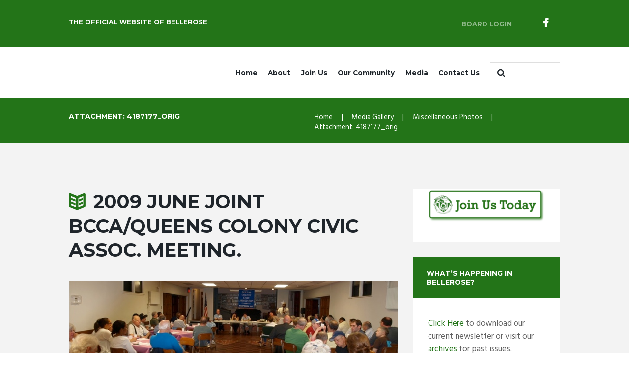

--- FILE ---
content_type: text/css
request_url: https://bccaqueens.org/wp-content/themes/citygov/css/plugin.buddypress.min.css
body_size: 1146
content:
.bbp-breadcrumb{display:none}#buddypress #item-body .activity,#buddypress #item-body form#whats-new-form{margin-top:1em}.buddypress select,#buddypress select{border:1px solid #ddd;color:#666;font-weight:300}#buddypress div#item-header img.avatar{margin-right:2.1429em}#buddypress div#item-header div#item-meta{font-size:1em;font-style:italic}#buddypress #item-nav{float:left;width:150px;margin-right:2.1429em}#buddypress #item-nav ul li{float:none;display:block;margin:0}#buddypress #item-nav ul li a{display:block}#buddypress #item-body{overflow:hidden}#buddypress #subnav{margin-top:0;display:inline-block}#buddypress #members-directory-form div#subnav{background:0}#buddypress #members-directory-form div.item-list-tabs{display:inline-block}#buddypress div.item-list-tabs ul{overflow:hidden}#buddypress div#subnav.item-list-tabs{margin:0;vertical-align:top;overflow:hidden}#buddypress div#subnav.item-list-tabs ul{float:left}#buddypress div#subnav.item-list-tabs form{display:inline-block}#buddypress div#subnav.item-list-tabs .message-search{margin-right:0}#buddypress div.activity-meta a{font-size:.8571em}#buddypress .activity-list .activity-avatar{margin-top:1em}#buddypress div.activity-comments ul li{padding-top:1.5em}#buddypress .activity .activity-item{padding:1em 2em}#buddypress .activity-list li.mini{font-size:.9em;font-style:italic}#buddypress ul.item-list li div.item-title{font-size:1.7857em;margin-bottom:.1em}#buddypress div.profile h4{font-weight:400;margin-top:.3em;margin-bottom:.6em}#buddypress div.profile .bp-avatar{width:99%}#buddypress #settings-form #email{min-width:20em}#buddypress form#whats-new-form textarea{width:100%}#buddypress #whats-new-options{overflow:hidden;height:auto}#buddypress #reply-title small a span,#buddypress a.bp-primary-action span{font-size:.8571em;display:inline-block;padding:0 5px;-webkit-border-radius:50%;-moz-border-radius:50%;border-radius:50%}#buddypress .notifications-options-nav{margin-top:2em}#buddypress div.dir-search{float:none;margin-top:0;margin-bottom:2em;text-align:right}#groups_search_submit,#buddypress #members_search_submit{padding:4px .8em !important}#buddypress .action a.button,#buddypress .action a.friendship-button,#bbp_search_submit,#notification-bulk-manage{padding:6px .8em !important}#buddypress div.item-list-tabs{display:inline-block}#buddypress #item-nav div.item-list-tabs{display:block}#buddypress ul#members-list li div.item-title>a,#buddypress ul.item-list li div.item-title>span{font-size:.6em}#buddypress ul.item-list li div.item-title>span span{font-size:1em}#buddypress div#subnav.item-list-tabs ul li.last:before{content:'|';margin-left:1em;margin-right:1em;display:inline-block}#buddypress div#subnav.item-list-tabs ul li.last{margin-bottom:5px}#buddypress div#subnav.item-list-tabs .groups-members-search{margin-top:5px}#bbpress-forums{font-size:1em}#bbpress-forums h2{margin-top:0}#bbpress-forums ul.bbp-forums{margin-top:4em}#bbpress-forums ul.bbp-lead-topic,#bbpress-forums ul.bbp-topics,#bbpress-forums ul.bbp-forums,#bbpress-forums ul.bbp-replies,#bbpress-forums ul.bbp-search-results{font-size:1em}#subscription-toggle{float:right}img.avatar-14{vertical-align:baseline}.bbpress select{border:1px solid #ddd;color:#666}div.bbp-template-notice.info{display:block;clear:both;margin-top:1.5em}#bbpress-forums fieldset.bbp-form legend,#bbpress-forums li.bbp-header,#bbpress-forums li.bbp-footer{font-weight:400;color:#222}.quicktags-toolbar input{font-weight:400 !important}#bbpress h2,#buddypress h2{font-size:1.7857em;font-weight:700}#bbpress h3,#buddypress h3{font-size:1.7857em;font-weight:400}#bbpress-forums div.bbp-topic-content a,#buddypress button,#buddypress a.button,#buddypress input[type="submit"],#buddypress input[type="button"],#buddypress input[type="reset"],#buddypress ul.button-nav li a,#buddypress div.generic-button a,#buddypress .comment-reply-link,a.bp-title-button{display:inline-block;text-align:center;padding:.85em 1.15em;font-size:1em;line-height:1.3em;font-weight:700;border:0}#buddypress div.item-list-tabs ul li a,#buddypress div.item-list-tabs ul li span{font-size:1em;padding:.85em 1.15em;line-height:1.3em}#buddypress div.item-list-tabs ul li.selected a{text-align:inherit}#buddypress .acomment-options a{padding:.3em .6em}#bbpress-forums div.bbp-topic-content a:hover,#buddypress button:hover,#buddypress a.button:hover,#buddypress input[type="submit"]:hover,#buddypress input[type="button"]:hover,#buddypress input[type="reset"]:hover,#buddypress ul.button-nav li a:hover,#buddypress div.generic-button a:hover,#buddypress .comment-reply-link:hover,a.bp-title-button:hover,#buddypress div.item-list-tabs ul li.selected a:hover{border:0}.bbpress img.avatar-14,.buddypress img.avatar-14{-webkit-border-radius:50%;-moz-border-radius:50%;border-radius:50%}

--- FILE ---
content_type: text/css
request_url: https://bccaqueens.org/wp-content/themes/citygov/css/plugin.instagram-widget.min.css
body_size: 74
content:
.widget_area ul.instagram-pics{margin-right:-5px;overflow:hidden}.widget_area ul.instagram-pics li{float:left;padding:0;margin:0 10px 11px 0;overflow:hidden;width:28%;height:auto;-webkit-box-sizing:border-box;-moz-box-sizing:border-box;box-sizing:border-box}.widget_area ul.instagram-pics li:nth-child(3n){margin-right:0}.widget_area ul.instagram-pics li:before{display:none}

--- FILE ---
content_type: text/css
request_url: https://bccaqueens.org/wp-content/themes/citygov/css/responsive.css
body_size: 10234
content:
@charset "utf-8";

/* With side menu - uncomment next row
@import url('responsive-outer-sidebar.css');
*/

/* Responsive styles (without sidemenu)
-------------------------------------------------------------- */
@media (min-width: 1440px) and (max-width: 1681px) {
    .vc_custom_1455189927154 {
        background-position: 50% 100%;
    }
    .blue_row {
        background-position: 50% 100%;
    }
    .vc_custom_1452697527111 {
        background-position: 50% 100%;
    }
    .vc_custom_1454665483644 {
        background-position: 50% 100%;
    }
}
/*
Apple iPhone 5, 5S & 5C 
Apple iPod Touch (5th generation)
*/
/* With side menu
@media (min-width: 1510px) and (max-width: 1679px) {
*/
/* Without side menu */
@media (min-width: 1263px) and (max-width: 1439px) {


    body table.booked-calendar td .date {
        line-height: 141px !important;
    }
    body table.booked-calendar tbody td {
        height:  auto !important;
    }
	/* Body sizes */
	.body_style_boxed .page_wrap {		width:1060px; }
	.slider_boxed, .content_wrap, .content_container {	width:1000px; }

	/* Content and Sidebar */
	.sidebar_show .content { width: 670px; }
	.sidebar { 				 width: 300px; }
	
	/* Fullwide or Fullscreen with sidebar */
	.body_style_fullwide.sidebar_right .content, .body_style_fullscreen.sidebar_right .content { padding-right: 330px; }
	.body_style_fullwide.sidebar_right .sidebar, .body_style_fullscreen.sidebar_right .sidebar { margin-left: -300px; }
	.body_style_fullwide.sidebar_left  .content, .body_style_fullscreen.sidebar_left  .content { padding-left:  330px; }
	.body_style_fullwide.sidebar_left  .sidebar, .body_style_fullscreen.sidebar_left  .sidebar { margin-right:-300px; }

	/* WooCommerce: Content and Sidebar */
	.woocommerce.sidebar_show .content { width: 690px; }
	.woocommerce .sidebar { 			 width: 280px; }
	body:not(.woocommerce) .sidebar .widget_product_categories ul.product-categories.inited ul {
		left: 240px;
	}

	/* WooCommerce: Fullwide or Fullscreen with sidebar */
	.woocommerce.body_style_fullwide.sidebar_right .content, .woocommerce.body_style_fullscreen.sidebar_right .content { padding-right: 310px; }
	.woocommerce.body_style_fullwide.sidebar_right .sidebar, .woocommerce.body_style_fullscreen.sidebar_right .sidebar { margin-left: -280px; }
	.woocommerce.body_style_fullwide.sidebar_left  .content, .woocommerce.body_style_fullscreen.sidebar_left  .content { padding-left:  310px; }
	.woocommerce.body_style_fullwide.sidebar_left  .sidebar, .woocommerce.body_style_fullscreen.sidebar_left  .sidebar { margin-right:-280px; }

	.article_style_boxed .sidebar_inner,
	.body_filled .sidebar[class*="scheme_"] .sidebar_inner {
		padding: 2.1429em;
	}
	
	/* Top Panel */
	.top_panel_style_1 .contact_field {
		text-align:center;
		margin-top:1.5em;
	}
	.top_panel_style_1 .contact_field .contact_icon {
		float: none;
		margin-right:auto;
		margin-left:auto;
		margin-bottom:0.3em;
	}
	
	/* Posts layouts */
	.post_item_colored .post_category {
		max-height:1.2em;
		overflow:hidden;
	}
	.post_item_colored .post_descr .post_price {
		margin-top: 1.2em;
	}
	.sc_scroll_horizontal .sc_blogger .isotope_item,
	.sc_scroll_horizontal .sc_blogger [class*=column-],
	.sc_blogger .sc_scroll_horizontal .isotope_item,
	.sc_blogger .sc_scroll_horizontal [class*=column-] {
		width: 343px;
	}
	.sc_scroll_horizontal .sc_blogger .isotope_column_2,
	.sc_scroll_horizontal .sc_blogger .column-1_2,
	.sc_blogger .sc_scroll_horizontal .isotope_column_2,
	.sc_blogger .sc_scroll_horizontal .column-1_2 {
		width: 515px;
	}
	.sc_scroll_horizontal .sc_blogger .isotope_column_4,
	.sc_scroll_horizontal .sc_blogger .column-1_4,
	.sc_blogger .sc_scroll_horizontal .isotope_column_4,
	.sc_blogger .sc_scroll_horizontal .column-1_4 {
		width: 257px;
	}
	
	/* Widgets */
	.widget_area .sc_tabs.sc_tabs_style_2 .sc_tabs_titles li + li {
		margin-left:0.4em;
	}
	.widget_area .sc_tabs.sc_tabs_style_2 .sc_tabs_titles li a {
	}
	
	/* Widget Recent News */
	.sc_recent_news_style_news-announce .post_size_full {	height: 372px; }
	.sc_recent_news_style_news-announce .post_size_big {	height: 186px; }
	.sc_recent_news_style_news-announce .post_size_medium {	height: 93px;  }
	.sc_recent_news_style_news-announce .post_size_small {	height: 93px; }
	body.sidebar_hide .sc_recent_news_style_news-announce .post_size_full {	height: 560px; }
	body.sidebar_hide .sc_recent_news_style_news-announce .post_size_big {	height: 280px;  }
	body.sidebar_hide .sc_recent_news_style_news-announce .post_size_medium,
	body.sidebar_hide .sc_recent_news_style_news-announce .post_size_small {	height: 140px;  }
	.sc_recent_news_style_news-announce .post_size_medium .post_title,
	.sc_recent_news_style_news-announce .post_size_small .post_title {	font-size: 1.2em; }

    .search_wrap {
        max-width: 8.4em;
    }
    .top_panel_style_3 .menu_main_wrap, .top_panel_style_4 .menu_main_wrap, .top_panel_style_6 .menu_main_wrap, .top_panel_style_7 .menu_main_wrap {
        margin-right: 0.6em;
    }
    .menu_main_nav > li > a {
        padding: 2.2em 0.79em 2.2em;
        font-size: 0.8em;
    }
    .sc_testimonials_style_testimonials-1 .sc_testimonial_item {
        padding: 0 2em;
    }
    .sc_tabs .sc_tabs_titles li a {
        padding: 0.8em 4.1em 0.8em 1.35em;
    }
    .citizen .sc_title{
        margin-top: 2.5em !important;
    }
    .citizen {
        margin-bottom: 4em !important;
    }
    .history .sc_title{
        margin-top: 2.5em !important;
        margin-bottom: 1em !important;
    }
    .big_margin_bottom {
        margin-bottom: 5em;
    }
    .sc_call_to_action .sc_call_to_action_title {
        width: 79%;
        font-size: 1.65em;
    }
    .post_item_ekcerpt .post_content {
        width: 58%;
    }
    h1 {
        font-size: 3.3em;
    }
    h3 {
        font-size: 2.25em;
    }
    .blue_row {
        background-position: 34% 100% !important;
    }
    .margin_top_huge {
        margin-top: 4.4em !important;
    }
    .content .rev_slider_wrapper .slotholder:before {
        bottom: 6em;
    }
    .content .rev_slider_wrapper .slotholder:after {
        height: 6em;
    }
    .sc_blogger .isotope_filters {
        margin: -5.4em 0 3em;
    }
    .post_item_expert .post_content.clearfix {
        width: 46%;
        float: left;
    }
    .post_item_expert .post_featured {
        width: 48.5%;
    }
    .post_item_opportuniti.post_format_video .post_content {
        padding: 0 1.4em 1.75em;
    }
    .margin_bottom_small {
        margin-bottom: 1.55em !important;
    }
    .sc_socials a, .sc_socials a .sc_socials_hover {
        overflow: hidden;
        width: 4.1em;
        height: 4.1em;
        line-height: 4.1em;
    }
    .sc_accordion .sc_accordion_item .sc_accordion_title.ui-state-active {
        padding: 0.4em 2.9em 1.2em;
    }
    .sc_audio.sc_audio_image .sc_audio_container {
        width: 500px;
    }
    .post_item_404 .page_search .search_wrap {
        max-width: 40%;
    }
    .sc_form .sc_form_message textarea {
        min-height: 7.8em;
    }
    .sc_team_style_team-2 .sc_team_item .sc_team_item_info .sc_team_item_position {
        margin-top: 2.25em;
    }
    .sc_team_style_team-2 .sc_team_item .sc_team_item_info .sc_team_item_description {
        font-size: 0.9em;
        padding-right: 0;
    }
    .sc_team_style_team-2 .sc_team_item .sc_team_item_info .sc_socials {
        margin-top: 1.2em;
    }
    .sc_slider_controls_wrap a {
        width: auto;
    }
    .sc_team_style_team-1 .sc_team_item_info, .sc_team_style_team-3 .sc_team_item_info {
        padding: 1.6em 1.2em 1.45em;
    }
    .top_panel_title.title_present.breadcrumbs_present .breadcrumbs {
        font-size: 0.87em;
        max-width: 50%;
        padding: 1.9em 0 1.5em 0;
    }
    .post_item_excerpt + .post_item_excerpt {
        margin-top: 4em;
    }
    .post_item_masonry .post_content {
        padding: 0.6em 1.3em 2.6em;
    }
    .ih-item {
        font-size: 0.85em;
    }
    .post_item_opportuniti .post_content, .post_item_departments .post_content {
        padding: 0 1.5em 2.5em;
    }
    body div.bbp-template-notice p {
        margin: 1em 0 0.85em 0.5em !important;
    }
    body .post_type_donation.post_item_single .post_sidebar {
        width: 39%;
    }
    .sc_form_style_form_2 .sc_form_address {
        padding-left: 7.6em;
    }
    .green {
        background-position: 43% 100% !important;
    }
    .green .sc_title {
        margin-top: 2em !important;
    }
    .green .sc_button.margin_bottom_huge {
        margin-bottom: 2em !important;
    }
}


/* With side menu
@media (min-width: 1366px) and (max-width: 1509px) {
*/
/* Without side menu */
@media (min-width: 1136px) and (max-width: 1262px) {

	/* Body sizes */
	.body_style_boxed .page_wrap {		width:970px; }
	.slider_boxed, .content_wrap, .content_container {	width:910px; }

	/* Content and Sidebar */
	.sidebar_show .content { width: 610px; }

	/* WooCommerce: Content and Sidebar */
	.woocommerce.sidebar_show .content { width: 630px; }

	/* Posts layouts */
	.sc_scroll_horizontal .sc_blogger .isotope_item,
	.sc_scroll_horizontal .sc_blogger [class*=column-],
	.sc_blogger .sc_scroll_horizontal .isotope_item,
	.sc_blogger .sc_scroll_horizontal [class*=column-] {
		width: 313px;
	}
	.sc_scroll_horizontal .sc_blogger .isotope_column_2,
	.sc_scroll_horizontal .sc_blogger .column-1_2,
	.sc_blogger .sc_scroll_horizontal .isotope_column_2,
	.sc_blogger .sc_scroll_horizontal .column-1_2 {
		width: 470px;
	}
	.sc_scroll_horizontal .sc_blogger .isotope_column_4,
	.sc_scroll_horizontal .sc_blogger .column-1_4,
	.sc_blogger .sc_scroll_horizontal .isotope_column_4,
	.sc_blogger .sc_scroll_horizontal .column-1_4 {
		width: 235px;
	}
	.sc_recent_news_style_news-announce .post_size_full {	height: 344px; }
	.sc_recent_news_style_news-announce .post_size_big {	height: 172px; }
	.sc_recent_news_style_news-announce .post_size_medium {	height: 86px;  }
	.sc_recent_news_style_news-announce .post_size_small {	height: 86px; }
	body.sidebar_hide .sc_recent_news_style_news-announce .post_size_full {	height: 512px; }
	body.sidebar_hide .sc_recent_news_style_news-announce .post_size_big {	height: 256px;  }
	body.sidebar_hide .sc_recent_news_style_news-announce .post_size_medium,
	body.sidebar_hide .sc_recent_news_style_news-announce .post_size_small {	height: 128px;  }
	.sc_recent_news_style_news-announce .post_size_medium .post_title,
	.sc_recent_news_style_news-announce .post_size_small .post_title {	font-size: 1.2em; }

    .search_wrap {
        max-width: 8.4em;
    }
    .top_panel_style_3 .menu_main_wrap, .top_panel_style_4 .menu_main_wrap, .top_panel_style_6 .menu_main_wrap, .top_panel_style_7 .menu_main_wrap {
        margin-right: 0.6em;
    }
    .menu_main_nav > li > a {
        padding: 2.2em 0.79em 2.2em;
        font-size: 0.8em;
    }
    .sc_testimonials_style_testimonials-1 .sc_testimonial_item {
        padding: 0 2em;
    }
    .sc_tabs .sc_tabs_titles li a {
        padding: 0.8em 4.1em 0.8em 1.35em;
    }
    .citizen .sc_title{
        margin-top: 2.5em !important;
    }
    .citizen {
        margin-bottom: 4em !important;
    }
    .history .sc_title{
        margin-top: 2.5em !important;
        margin-bottom: 1em !important;
    }
    .big_margin_bottom {
        margin-bottom: 5em;
    }
    .sc_call_to_action .sc_call_to_action_title {
        width: 79%;
        font-size: 1.65em;
    }
    .post_item_ekcerpt .post_content {
        width: 58%;
    }
    h1 {
        font-size: 3.3em;
    }
    h3 {
        font-size: 2.25em;
    }
    .blue_row {
        background-position: 45% 100% !important;
    }
    .margin_top_huge {
        margin-top: 5.25em !important;
    }
    .content .rev_slider_wrapper .slotholder:before {
        bottom: 6em;
    }
    .content .rev_slider_wrapper .slotholder:after {
        height: 6em;
    }
    .sc_blogger .isotope_filters {
        margin: -5.4em 0 3em;
    }
    .post_item_expert .post_content.clearfix {
        width: 46%;
        float: left;
    }
    .post_item_expert .post_featured {
        width: 48.5%;
    }
    .widget_area .post_item_ekcerpt.post_item .post_title {
        margin-top: -1px;
    }
    .widget_area .post_item .post_title {
        margin: -1px 0 6px 0;
    }
    .post_item_opportuniti.post_format_video .post_content {
        padding: 0 1.4em 1.75em;
    }
    .margin_bottom_small {
        margin-bottom: 1.55em !important;
    }
    .sc_socials a, .sc_socials a .sc_socials_hover {
        overflow: hidden;
        width: 4.1em;
        height: 4.1em;
        line-height: 4.1em;
    }
    .sc_accordion .sc_accordion_item .sc_accordion_title.ui-state-active {
        padding: 0.4em 2.9em 1.2em;
    }
    .sc_audio.sc_audio_image .sc_audio_container {
        width: 450px;
    }
    body table.booked-calendar td .date {
        line-height: 130px!important;
    }
    body table.booked-calendar tbody td {
        height:  auto !important;
    }
    .minimal-light .esg-filters {
        width: 900px !important;
    }
    .right_title {
        margin-right: 6.45em;
    }
    select {
        background-position: 100% -5px;
    }
    .post_item_404 .page_search .search_wrap {
        max-width: 40%;
    }
    .sc_form .sc_form_message textarea {
        min-height: 7.8em;
    }
    .sc_team_style_team-2 .sc_team_item .sc_team_item_info .sc_team_item_position {
        margin-top: 2.25em;
    }
    .sc_team_style_team-2 .sc_team_item .sc_team_item_info .sc_team_item_description {
        font-size: 0.9em;
        padding-right: 0;
    }
    .sc_team_style_team-2 .sc_team_item .sc_team_item_info .sc_socials {
        margin-top: 1.2em;
    }
    .sc_slider_controls_wrap a {
        width: auto;
    }
    .sc_team_style_team-1 .sc_team_item_info, .sc_team_style_team-3 .sc_team_item_info {
        padding: 1.6em 1.2em 1.45em;
    }
    .top_panel_title.title_present.breadcrumbs_present .breadcrumbs {
        font-size: 0.87em;
        max-width: 50%;
        padding: 1.9em 0 1.5em 0;
    }
    .post_item_excerpt + .post_item_excerpt {
        margin-top: 4em;
    }
    .post_item_masonry .post_content {
        padding: 0.6em 1.3em 2.6em;
    }
    .ih-item {
        font-size: 0.85em;
    }
    .post_item_opportuniti .post_content, .post_item_departments .post_content {
        padding: 0 1.5em 2.5em;
    }
    body div.bbp-template-notice p {
        margin: 1em 0 0.85em 0.5em !important;
    }
    body .post_type_donation.post_item_single .post_sidebar {
        width: 39%;
    }
    .sc_form_style_form_2 .sc_form_address {
        padding-left: 7.6em;
    }
    .green {
        background-position: 43% 100% !important;
    }
    .green .sc_title {
        margin-top: 2em !important;
    }
    .green .sc_button.margin_bottom_huge {
        margin-bottom: 2em !important;
    }
    .top_panel_middle .menu_main_wrap {
        margin-right: 1em;
    }
    .isotope_wrap .isotope_item .post_item_opportuniti .post_descr {

    }
}


/* With side menu
@media (min-width: 1280px) and (max-width: 1365px) {
*/
/* Without side menu */
@media (min-width: 1024px) and (max-width: 1135px) {
    .vc_custom_1453812233530 {
        background-position: 40% 100%;
    }
    .vc_custom_1455189927154 {
        background-position: 83% 100%;
    }
    .sc_scroll_controls_type_side .sc_scroll_controls_wrap a {
        margin-left: -1.1em;
    }
    .sc_scroll_controls_type_side .sc_scroll_controls_wrap a + a {
        right: -1em;
    }
    body .bbp-topic-started-by .bbp-author-avatar {
        width: 2.5em;
    }
    .vc_custom_1452697527111 {
        background-position: 46% 100%;
    }
    .vc_custom_1453201044865 {
        background-position: 90% 100%;
    }
    .menu_main_nav > li > ul {
        top: 6.8em;
    }
	/* Body sizes */
	.body_style_boxed .page_wrap {		width:100%; }
	.slider_boxed, .content_wrap, .content_container {	width:964px; }

	/* Content and Sidebar */
	.sidebar_show .content { width: 664px; }

	/* WooCommerce: Content and Sidebar */
	.woocommerce.sidebar_show .content { width: 684px; }

	/* Posts layouts */
	.sc_scroll_horizontal .sc_blogger .isotope_item,
	.sc_scroll_horizontal .sc_blogger [class*=column-],
	.sc_blogger .sc_scroll_horizontal .isotope_item,
	.sc_blogger .sc_scroll_horizontal [class*=column-] {
		width: 331px;
	}
	.sc_scroll_horizontal .sc_blogger .isotope_column_2,
	.sc_scroll_horizontal .sc_blogger .column-1_2,
	.sc_blogger .sc_scroll_horizontal .isotope_column_2,
	.sc_blogger .sc_scroll_horizontal .column-1_2 {
		width: 497px;
	}
	.sc_scroll_horizontal .sc_blogger .isotope_column_4,
	.sc_scroll_horizontal .sc_blogger .column-1_4,
	.sc_blogger .sc_scroll_horizontal .isotope_column_4,
	.sc_blogger .sc_scroll_horizontal .column-1_4 {
		width: 248px;
	}
	.sc_recent_news_style_news-announce .post_size_full {	height: 372px; }
	.sc_recent_news_style_news-announce .post_size_big {	height: 186px; }
	.sc_recent_news_style_news-announce .post_size_medium {	height: 93px;  }
	.sc_recent_news_style_news-announce .post_size_small {	height: 93px; }
	body.sidebar_hide .sc_recent_news_style_news-announce .post_size_full {	height: 540px; }
	body.sidebar_hide .sc_recent_news_style_news-announce .post_size_big {	height: 270px;  }
	body.sidebar_hide .sc_recent_news_style_news-announce .post_size_medium,
	body.sidebar_hide .sc_recent_news_style_news-announce .post_size_small {	height: 135px;  }
	.sc_recent_news_style_news-announce .post_size_medium .post_title,
	.sc_recent_news_style_news-announce .post_size_small .post_title {	font-size: 1.2em; }

    .search_wrap {
        max-width: 8.4em;
    }
    .top_panel_style_3 .menu_main_wrap, .top_panel_style_4 .menu_main_wrap, .top_panel_style_6 .menu_main_wrap, .top_panel_style_7 .menu_main_wrap {
        margin-right: 0.6em;
    }
    .menu_main_nav > li > a {
        padding: 2.1em 0.79em 2.2em;
    }
    .sc_testimonials_style_testimonials-1 .sc_testimonial_item {
        padding: 0 2em;
    }
    .sc_tabs .sc_tabs_titles li a {
        padding: 0.8em 4.1em 0.8em 1.35em;
    }
    .citizen .sc_title{
        margin-top: 2.5em !important;
    }
    .citizen {
        margin-bottom: 4em !important;
    }
    .history .sc_title{
        margin-top: 2.5em !important;
        margin-bottom: 1em !important;
    }
    .big_margin_bottom {
        margin-bottom: 5em;
    }
    .sc_call_to_action .sc_call_to_action_title {
        width: 79%;
        font-size: 1.65em;
    }
    h3.margin_bottom_tiny {
        margin-bottom: 0.22em !important;
    }
    .post_item_ekcerpt .post_content {
        width: 58%;
    }
    h1 {
        font-size: 3.3em;
    }
    h3 {
        font-size: 2.25em;
    }
    .blue_row {
        background-position: 57% 100% !important;
    }
    .margin_top_huge {
        margin-top: 5.65em !important;
    }
    .content .rev_slider_wrapper .slotholder:before {
        bottom: 6em;
    }
    .margin_bottom_tiny {
        margin-bottom: 1em !important;
    }
    .content .rev_slider_wrapper .slotholder:after {
        height: 6em;
    }
    .sc_blogger .isotope_filters {
        margin: -5.4em 0 3em;
    }
    .post_item_expert .post_content.clearfix {
        width: 46%;
        float: left;
    }
    .post_item_expert .post_featured {
        width: 48.5%;
    }
    .widget_area .post_item_ekcerpt.post_item .post_title {
        margin-top: -1px;
    }
    .widget_area .post_item .post_title {
        margin: -1px 0 6px 0;
    }
    .post_item_opportuniti.post_format_video .post_content {
        padding: 0 1.4em 1.75em;
    }
    .margin_bottom_small {
        margin-bottom: 1.55em !important;
    }
    .sc_socials a, .sc_socials a .sc_socials_hover {
        overflow: hidden;
        width: 4.1em;
        height: 4.1em;
        line-height: 4.1em;
    }
    footer .columns_wrap .sc_emailer.sc_emailer_opened input {
        width: 200px;
    }
    footer .sc_emailer .sc_emailer_button {
        top: 3px;
    }
    .sc_accordion .sc_accordion_item .sc_accordion_title.ui-state-active {
        padding: 0.4em 2.9em 1.25em;
    }
    .sc_audio.sc_audio_image .sc_audio_container {
        width: 510px;
    }
    body .sc_donations_form_field_note::before {
        top: 0.7em;
        left: 0.5em;
    }
    body table.booked-calendar td .date {
        line-height: 130px!important;
    }
    body table.booked-calendar tbody td {
        height:  auto !important;
    }
    .minimal-light .esg-filters {
        width: 900px !important;
    }
    .right_title {
        margin-right: 10em;
    }
    select {
        background-position: 100% -5px;
    }
    .post_item_404 .page_search .search_wrap {
        max-width: 40%;
    }
    .sc_form .sc_form_message textarea {
        min-height: 7.8em;
    }
    .sc_team_style_team-2 .sc_team_item .sc_team_item_info .sc_team_item_position {
        margin-top: 2.25em;
    }
    .sc_team_style_team-2 .sc_team_item .sc_team_item_info .sc_team_item_description {
        font-size: 0.9em;
        padding-right: 0;
    }
    .sc_team_style_team-2 .sc_team_item .sc_team_item_info .sc_socials {
        margin-top: 1.2em;
    }
    .sc_slider_controls_wrap a {
        width: auto;
    }
    .sc_team_style_team-1 .sc_team_item_info, .sc_team_style_team-3 .sc_team_item_info {
        padding: 1.6em 1.2em 1.45em;
    }
    .top_panel_title.title_present.breadcrumbs_present .breadcrumbs {
        font-size: 0.87em;
        max-width: 50%;
        padding: 1.9em 0 1.5em 0;
    }
    .post_item_excerpt + .post_item_excerpt {
        margin-top: 4em;
    }
    .post_item_masonry .post_content {
        padding: 0.6em 1.3em 2.6em;
    }
    .ih-item {
        font-size: 0.85em;
    }
    .post_item_opportuniti .post_content, .post_item_departments .post_content {
        padding: 0 1.8em 2.5em;
    }
    body div.bbp-template-notice p {
        margin: 1em 0 0.85em 0.5em !important;
    }
    body .post_type_donation.post_item_single .post_sidebar {
        width: 39%;
    }
    .sc_form_style_form_2 .sc_form_address {
        padding-left: 7.6em;
    }
    .green {
        background-position: 43% 100% !important;
    }
    .green .sc_title {
        margin-top: 2em !important;
    }
    .green .sc_button.margin_bottom_huge {
        margin-bottom: 2em !important;
    }
    .top_panel_middle .menu_main_wrap {
        margin-right: 1em;
    }
    .isotope_wrap .isotope_item .post_item_opportuniti .post_descr {

    }
    .post_item_opportuniti .post_content:before, .post_item_departments .post_content:before {
        top: -2.2em;
    }
    .post_item_masonew .post_title {
        margin-top: 1.55em;
        min-height: 2.8em;
    }
}


/* With side menu
@media (min-width: 960px) and (max-width: 1279px) {
*/
/* Without side menu */
@media (min-width: 960px) and (max-width: 1023px) {
    .post_item_opportuniti .post_content, .post_item_departments .post_content {
        padding: 0 1.5em 2.5em;
    }
    .vc_custom_1453201044865 {
        background-position: 69% 100%;
    }
	/* Body sizes */
	.body_style_boxed .page_wrap {		width:100%; }
	.slider_boxed, .content_wrap, .content_container {	width:900px; }

	/* Content and Sidebar */
	.sidebar_show .content { width: 600px; }

	/* WooCommerce: Content and Sidebar */
	.woocommerce.sidebar_show .content { width: 620px; }

	/* Posts layouts */
	.sc_scroll_horizontal .sc_blogger .isotope_item,
	.sc_scroll_horizontal .sc_blogger [class*=column-],
	.sc_blogger .sc_scroll_horizontal .isotope_item,
	.sc_blogger .sc_scroll_horizontal [class*=column-] {
		width: 310px;
	}
	.sc_scroll_horizontal .sc_blogger .isotope_column_2,
	.sc_scroll_horizontal .sc_blogger .column-1_2,
	.sc_blogger .sc_scroll_horizontal .isotope_column_2,
	.sc_blogger .sc_scroll_horizontal .column-1_2 {
		width: 465px;
	}
	.sc_scroll_horizontal .sc_blogger .isotope_column_4,
	.sc_scroll_horizontal .sc_blogger .column-1_4,
	.sc_blogger .sc_scroll_horizontal .isotope_column_4,
	.sc_blogger .sc_scroll_horizontal .column-1_4 {
		width: 232px;
	}
	.sc_recent_news_style_news-announce .post_size_full {	height: 336px; }
	.sc_recent_news_style_news-announce .post_size_big {	height: 168px; }
	.sc_recent_news_style_news-announce .post_size_medium {	height: 84px;  }
	.sc_recent_news_style_news-announce .post_size_small {	height: 84px; }
	body.sidebar_hide .sc_recent_news_style_news-announce .post_size_full {	height: 504px; }
	body.sidebar_hide .sc_recent_news_style_news-announce .post_size_big {	height: 252px;  }
	body.sidebar_hide .sc_recent_news_style_news-announce .post_size_medium,
	body.sidebar_hide .sc_recent_news_style_news-announce .post_size_small {	height: 126px;  }
	.sc_recent_news_style_news-announce .post_size_medium .post_title,
	.sc_recent_news_style_news-announce .post_size_small .post_title {	font-size: 1.2em; }

    .search_wrap {
        max-width: 8.4em;
    }
    .top_panel_style_3 .menu_main_wrap, .top_panel_style_4 .menu_main_wrap, .top_panel_style_6 .menu_main_wrap, .top_panel_style_7 .menu_main_wrap {
        margin-right: 0.6em;
    }
    .menu_main_nav > li > a {
        padding: 2.1em 0.79em 2.2em;
    }
    .sc_testimonials_style_testimonials-1 .sc_testimonial_item {
        padding: 0 2em;
    }
    .sc_tabs .sc_tabs_titles li a {
        padding: 0.8em 4.1em 0.8em 1.35em;
    }
    .citizen .sc_title{
        margin-top: 2.5em !important;
    }
    .citizen {
        margin-bottom: 4em !important;
    }
    .history .sc_title{
        margin-top: 2.5em !important;
        margin-bottom: 1em !important;
    }
    .big_margin_bottom {
        margin-bottom: 5em;
    }
    .sc_call_to_action .sc_call_to_action_title {
        width: 79%;
        font-size: 1.65em;
    }
    h3.margin_bottom_tiny {
        margin-bottom: 0.22em !important;
    }
    .post_item_ekcerpt .post_content {
        width: 58%;
    }
    h1 {
        font-size: 3.3em;
    }
    h3 {
        font-size: 2.25em;
    }
    .blue_row {
        background-position: 57% 100% !important;
    }
    .margin_top_huge {
        margin-top: 5em !important;
    }
    .content .rev_slider_wrapper .slotholder:before {
        bottom: 6em;
    }
    .margin_bottom_tiny {
        margin-bottom: 1em !important;
    }
    .content .rev_slider_wrapper .slotholder:after {
        height: 6em;
    }
    .sc_blogger .isotope_filters {
        margin: -5.4em 0 3em;
    }
    .post_item_expert .post_content.clearfix {
        width: 46%;
        float: left;
    }
    .post_item_expert .post_featured {
        width: 48.5%;
    }
    .widget_area .post_item_ekcerpt.post_item .post_title {
        margin-top: -1px;
    }
    .widget_area .post_item .post_title {
        margin: -1px 0 6px 0;
    }
    .post_item_opportuniti.post_format_video .post_content {
        padding: 0 1.4em 1.75em;
    }
    .margin_bottom_small {
        margin-bottom: 1.55em !important;
    }
    .sc_socials a, .sc_socials a .sc_socials_hover {
        overflow: hidden;
        width: 4.1em;
        height: 4.1em;
        line-height: 4.1em;
    }
    .post_item_experts .post_info a.post_info_date, .post_item_expert .post_info a.post_info_date, .post_item_masonews .post_info a.post_info_date, .post_item_masonew .post_info a.post_info_date {
        padding: 0.2em 0.7em 0.3em;
    }
    .sc_scroll_controls_type_side .sc_scroll_controls_wrap a {
        display: none;
    }
    footer .columns_wrap .sc_emailer.sc_emailer_opened input {
        width: 200px;
    }
    footer .sc_emailer .sc_emailer_button {
        top: 3px;
    }
    .sc_accordion .sc_accordion_item .sc_accordion_title.ui-state-active {
        padding: 0.4em 2.9em 1.25em;
    }
    .sc_audio.sc_audio_image .sc_audio_container {
        width: 450px;
    }
    .menu_main_nav > li > ul {
        top: 6.8em;
    }
    .vc_custom_1453812233530 {
        background-position: 40% 100%;
    }
    .vc_custom_1452697527111 {
        background-position: 46% 100%;
    }
    body .sc_donations_form_field_note::before {
        top: 0.7em;
        left: 0.5em;
    }
    body .bbp-topic-started-by .bbp-author-avatar {
        width: 2.5em;
    }

    .margin_left_huge {
        margin-left: 5.5em !important;
        margin-left: 5.5rem !important;
    }
    body table.booked-calendar td .date {
        line-height: 130px!important;
    }
    body table.booked-calendar tbody td {
        height:  auto !important;
    }
    .minimal-light .esg-filters {
        width: 900px !important;
    }
    .right_title {
        margin-right: 10em;
    }
    select {
        background-position: 100% -5px;
    }
    .post_item_404 .page_search .search_wrap {
        max-width: 40%;
    }
    .sc_form .sc_form_message textarea {
        min-height: 7.8em;
    }
    .sc_team_style_team-2 .sc_team_item .sc_team_item_info .sc_team_item_position {
        margin-top: 2.25em;
    }
    .sc_team_style_team-2 .sc_team_item .sc_team_item_info .sc_team_item_description {
        font-size: 0.9em;
        padding-right: 0;
    }
    .sc_team_style_team-2 .sc_team_item .sc_team_item_info .sc_socials {
        margin-top: 1.2em;
    }
    .sc_slider_controls_wrap a {
        width: auto;
    }
    .sc_team_style_team-1 .sc_team_item_info, .sc_team_style_team-3 .sc_team_item_info {
        padding: 1.6em 1.2em 1.45em;
    }
    .top_panel_title.title_present.breadcrumbs_present .breadcrumbs {
        font-size: 0.87em;
        max-width: 50%;
        padding: 1.9em 0 1.5em 0;
    }
    .post_item_excerpt + .post_item_excerpt {
        margin-top: 4em;
    }
    .post_item_masonry .post_content {
        padding: 0.6em 1.3em 2.6em;
    }
    .ih-item {
        font-size: 0.85em;
    }
    .post_item_opportuniti .post_content, .post_item_departments .post_content {
        padding: 0 1.8em 2.5em;
    }
    body div.bbp-template-notice p {
        margin: 1em 0 0.85em 0.5em !important;
    }
    body .post_type_donation.post_item_single .post_sidebar {
        width: 39%;
    }
    .sc_form_style_form_2 .sc_form_address {
        padding-left: 5.2em;
    }
    .green {
        background-position: 43% 100% !important;
    }
    .green .sc_title {
        margin-top: 2em !important;
    }
    .green .sc_button.margin_bottom_huge {
        margin-bottom: 2em !important;
    }
    .top_panel_middle .menu_main_wrap {
        margin-right: 1em;
    }
    .isotope_wrap .isotope_item .post_item_opportuniti .post_descr {

    }
    .post_item_opportuniti .post_content:before, .post_item_departments .post_content:before {
        top: -1.8em;
    }
    .post_item_masonew .post_title {
        margin-top: 1.55em;
        min-height: 2.8em;
    }
    .sc_testimonials_style_testimonials-1 .sc_testimonial_author_name, .sc_testimonials_style_testimonials-1 .sc_testimonial_author_position {
        font-size: 1em;
    }
}


/*
Apple iPhone 4 & 4S
Apple iPod Touch (4th generation)
*/
/* With side menu
@media (min-width: 960px) and (max-width: 1509px) {
*/
/* Without side menu */
@media (min-width: 960px) and (max-width: 1262px) {

	.sidebar { 				 width: 270px; }
	
	/* Fullwide or Fullscreen with sidebar */
	.body_style_fullwide.sidebar_right .content, .body_style_fullscreen.sidebar_right .content { padding-right: 300px; }
	.body_style_fullwide.sidebar_right .sidebar, .body_style_fullscreen.sidebar_right .sidebar { margin-left: -270px; }
	.body_style_fullwide.sidebar_left  .content, .body_style_fullscreen.sidebar_left  .content { padding-left:  300px; }
	.body_style_fullwide.sidebar_left  .sidebar, .body_style_fullscreen.sidebar_left  .sidebar { margin-right:-270px; }

	/* WooCommerce: Content and Sidebar */
	.woocommerce .sidebar { 			 width: 250px; }
	body:not(.woocommerce) .sidebar .widget_product_categories ul.product-categories.inited ul {
		left: 210px;
	}

	/* WooCommerce: Fullwide or Fullscreen with sidebar */
	.woocommerce.body_style_fullwide.sidebar_right .content, .woocommerce.body_style_fullscreen.sidebar_right .content { padding-right: 280px; }
	.woocommerce.body_style_fullwide.sidebar_right .sidebar, .woocommerce.body_style_fullscreen.sidebar_right .sidebar { margin-left: -250px; }
	.woocommerce.body_style_fullwide.sidebar_left  .content, .woocommerce.body_style_fullscreen.sidebar_left  .content { padding-left:  280px; }
	.woocommerce.body_style_fullwide.sidebar_left  .sidebar, .woocommerce.body_style_fullscreen.sidebar_left  .sidebar { margin-right:-250px; }

	.article_style_boxed .sidebar_inner,
	.body_filled .sidebar[class*="scheme_"] .sidebar_inner {
		padding: 2.1429em;
	}

	/* Top Panel */
	.top_panel_style_1 .contact_field {
		text-align:center;
		margin-top:1.5em;
	}
	.top_panel_style_1 .contact_field .contact_icon {
		float: none;
		margin-right:auto;
		margin-left:auto;
		margin-bottom:0.3em;
	}
	
	/* Posts layouts */
	.post_item_colored .post_category {
		max-height:1.2em;
		overflow:hidden;
	}
	.post_item_colored .post_descr .post_price {
		margin-top: 1.2em;
	}
	
	/* Widgets */
	.widget_area .sc_tabs.sc_tabs_style_2 .sc_tabs_titles li + li {
		margin-left:0.4em;
	}
	.widget_area .sc_tabs.sc_tabs_style_2 .sc_tabs_titles li a {
	}
    .sc_chat .sc_chat_avatar {
        width: 50px;
        height: 50px;
    }
	.widget_area .widget_calendar td .day_wrap {
		padding:6px 3px;
	}

	
	/* Woocommerce */
	.woocommerce .widget_price_filter .price_label {
		font-size: 1em;
	}
	.woocommerce ul.products li.product .price, .woocommerce-page ul.products li.product .price {
		font-size: 1em;
	}
	.top_panel_wrap .widget_shopping_cart ul.cart_list > li > a:not(.remove) {
		margin-top:-0.15em;
	}

	/* Shortcodes */
	.sc_googlemap {
		max-height:350px;
	}
	.sc_googlemap_content {
		position:static;
		width: auto;
	}
}



/*
Sony Xperia
LG Optimus
Blackberry Storm 3, Torch 9850 & Torch 9860
Nokia Lumia 610, 710 & 800
HTC Desire, Desire Z, Desire S & One V
Samsung Galaxy
*/
@media (min-width: 768px) and (max-width: 959px) {

    .vc_custom_1455189927154 {
        background-position: 48% 100%;
    }
    .menu_main_nav > li > ul li:before {
        top: 0.2em;
        transform: none;
    }
	/* Body sizes */
	.body_style_boxed .page_wrap {		width:100%; }
	.slider_boxed, .content_wrap, .content_container {	width:708px; }

	/* Content and Sidebar */
	.sidebar_show .content { width: 100%; float: none; }
	.sidebar_show .sidebar { width: 100%; float: none; margin-top: 2em; }
	
	/* Fullwide or Fullscreen with sidebar */
	.body_style_fullwide.sidebar_right .content, .body_style_fullscreen.sidebar_right .content { padding-right: 0 !important; }
	.body_style_fullwide.sidebar_right .sidebar, .body_style_fullscreen.sidebar_right .sidebar { margin-left: 0 !important; }
	.body_style_fullwide.sidebar_left  .content, .body_style_fullscreen.sidebar_left  .content { padding-left:  0 !important; }
	.body_style_fullwide.sidebar_left  .sidebar, .body_style_fullscreen.sidebar_left  .sidebar { margin-right:0 !important; }

	/* WooCommerce: Content and Sidebar */
	.woocommerce.sidebar_show .content { width: 100%; float: none; }
	.woocommerce .sidebar { 			 width: 100%; float: none; margin-top: 2em; }
	
	.sidebar aside {
		display: inline-block;
		vertical-align:top;
		width:31%;
		margin-left:3.5%;
	}
	.sidebar aside+aside {
		padding-top:0;
		border-top:none;
		margin-top:0;
	}
	.sidebar aside:nth-child(3n+1) {
		margin-left:0;
	}
	.sidebar aside:nth-child(3n+4),
	.sidebar aside:nth-child(3n+5),
	.sidebar aside:nth-child(3n+6) {
		margin-top:2em;
	}

	.gallery.gallery-columns-9 .gallery-item {	width: 20% !important; }
	.gallery.gallery-columns-8 .gallery-item {	width: 20% !important; }
	.gallery.gallery-columns-7 .gallery-item {	width: 20% !important; }
	.gallery.gallery-columns-6 .gallery-item {	width: 20% !important; }
	
	/* Top Panel */
	.top_panel_top_socials {
		float:left;
		margin-left:0;
		margin-right:4.5em;
	}
	.top_panel_style_1 .contact_field {
		text-align:center;
		margin-top:1.5em;
		margin-bottom:1.5em;
	}
	.top_panel_style_1 .contact_field .contact_icon {
		float: none;
		margin-right:auto;
		margin-left:auto;
		margin-bottom:0.3em;
	}
	
	/* Login and Register */
	.popup_wrap {
		left: 50%;
		-webkit-transform:translateX(-50%);
		   -moz-transform:translateX(-50%);
			-ms-transform:translateX(-50%);
				transform:translateX(-50%);
	}
	
	/* Posts layouts */
	.post_item_colored .post_category {
		max-height:1.2em;
		overflow:hidden;
	}
	.post_item_colored .post_descr .post_price {
		margin-top: 1.2em;
	}
	.post_item_colored .post_info_wrap .post_button + .post_button {
		margin-left:0.4em;
	}

	.sc_scroll_horizontal .sc_blogger .isotope_item,
	.sc_scroll_horizontal .sc_blogger [class*=column-],
	.sc_blogger .sc_scroll_horizontal .isotope_item,
	.sc_blogger .sc_scroll_horizontal [class*=column-] {
		width: 246px;
	}
	.sc_scroll_horizontal .sc_blogger .isotope_column_2,
	.sc_scroll_horizontal .sc_blogger .column-1_2,
	.sc_blogger .sc_scroll_horizontal .isotope_column_2,
	.sc_blogger .sc_scroll_horizontal .column-1_2 {
		width: 369px;
	}
	
	/* Widgets */
	.widget_area .sc_tabs.sc_tabs_style_2 .sc_tabs_titles li + li {
		margin-left:0.4em;
	}
	.widget_area .sc_tabs.sc_tabs_style_2 .sc_tabs_titles li a {
	}
	.sc_recent_news_style_news-announce .post_item {		float:none; }
	.sc_recent_news_style_news-announce .post_size_full {	width: 100%; height: 198px; }
	.sc_recent_news_style_news-announce .post_size_big {	width: 100%; height: 198px; }
	.sc_recent_news_style_news-announce .post_size_medium {	width: 100%; height: 198px;  }
	.sc_recent_news_style_news-announce .post_size_small {	width: 100%; height: 198px; }
	body.sidebar_hide .sc_recent_news_style_news-announce .post_size_full {	width: 100%; height: 198px; }
	body.sidebar_hide .sc_recent_news_style_news-announce .post_size_big {	width: 100%; height: 198px;  }
	body.sidebar_hide .sc_recent_news_style_news-announce .post_size_medium,
	body.sidebar_hide .sc_recent_news_style_news-announce .post_size_small {	width: 100%; height: 198px;  }
	.sc_recent_news_style_news-announce .post_size_full .post_featured { max-height: 100%; }
	.sc_recent_news_style_news-announce .post_size_big .post_featured { max-height: 100%; }
	.sc_recent_news_style_news-announce .post_size_medium .post_featured { max-height: 100%; }
	.sc_recent_news_style_news-announce .post_size_small .post_featured { max-height: 100%; }

	/* Shortcodes */	
	.sc_promo_block {
		min-width: 50%;
	}
	.sc_promo_block_inner {
		padding: 3.5em;
	}
	.sc_googlemap {
		max-height:350px;
	}
	.sc_googlemap_content {
		position:static;
		width: auto;
	}

	/* Woocommerce */
	.woocommerce .widget_price_filter .price_label {
		font-size: 1em;
	}
	.woocommerce ul.products li.product .price, .woocommerce-page ul.products li.product .price {
		font-size: 1em;
	}
	.top_panel_wrap .widget_shopping_cart ul.cart_list > li > a:not(.remove) {
		margin-top:-0.15em;
	}
	.woocommerce table.cart img, .woocommerce #content table.cart img, .woocommerce-page table.cart img, .woocommerce-page #content table.cart img {
		width: 60px;
	}
	.woocommerce table.cart td, .woocommerce #content table.cart td, .woocommerce-page table.cart td, .woocommerce-page #content table.cart td {
		padding: 8px;
	}

	/* BuddyPress */
	#buddypress #item-nav {
		float:none;
		margin-bottom:2em;
		width:auto;
		display:inline-block;
	}
	#buddypress #item-nav ul {
		overflow:hidden;
	}
	#buddypress #item-nav ul li {
		float:left;
	}

    /* HTML5 Player */
    #myplayer .ttw-music-player .album-cover {
        width: 100%;
        float: none;
		overflow:hidden;
    }
    #myplayer .ttw-music-player .album-cover .img {
		position: static;
		max-height:none;
		margin-top:0;
	}
    #myplayer .ttw-music-player .album-cover img {
		max-width:none;
	}
    #myplayer .ttw-music-player .tracklist {
        position: relative;
        margin-left: 0;
        padding: 0;
        top: 0;
    }
	
	/* Scroll to Top */
	.scroll_to_top {
		right: 1em;
	}
	.scroll_to_top.show {
		bottom: 1em;
	}
    .menu_main_nav > li > ul {
        top: 6.1em;
    }
}


@media (min-width: 640px) and (max-width: 767px) {
    .isotope_filters a:after {
        bottom: -1.6em;
    }
	/* Body sizes */
	.slider_boxed, .content_wrap, .content_container {	width:600px; }
	
	/* Login and Register */
	.popup_wrap {
		left: 50%;
		-webkit-transform:translateX(-50%);
		   -moz-transform:translateX(-50%);
			-ms-transform:translateX(-50%);
				transform:translateX(-50%);
	}

	/* Posts layouts */
	.isotope_wrap {
		margin-right:-20px;
	}
	.isotope_wrap .isotope_item {
		padding-right:20px;
		padding-bottom:20px;
		min-width:50%;
	}

	.sc_scroll_horizontal .sc_blogger .isotope_item,
	.sc_scroll_horizontal .sc_blogger [class*=column-],
	.sc_blogger .sc_scroll_horizontal .isotope_item,
	.sc_blogger .sc_scroll_horizontal [class*=column-] {
		width: 206px;
		min-width:0;
	}
	.sc_scroll_horizontal .sc_blogger .isotope_column_2,
	.sc_scroll_horizontal .sc_blogger .column-1_2,
	.sc_blogger .sc_scroll_horizontal .isotope_column_2,
	.sc_blogger .sc_scroll_horizontal .column-1_2 {
		width: 310px;
	}
	.sc_recent_news_style_news-announce .post_item {		float:none; }
	.sc_recent_news_style_news-announce .post_size_full {	width: 100%; height: 168px; }
	.sc_recent_news_style_news-announce .post_size_big {	width: 100%; height: 168px; }
	.sc_recent_news_style_news-announce .post_size_medium {	width: 100%; height: 168px;  }
	.sc_recent_news_style_news-announce .post_size_small {	width: 100%; height: 168px; }
	body.sidebar_hide .sc_recent_news_style_news-announce .post_size_full {	width: 100%; height: 168px; }
	body.sidebar_hide .sc_recent_news_style_news-announce .post_size_big {	width: 100%; height: 168px;  }
	body.sidebar_hide .sc_recent_news_style_news-announce .post_size_medium,
	body.sidebar_hide .sc_recent_news_style_news-announce .post_size_small {	width: 100%; height: 168px;  }
	.sc_recent_news_style_news-announce .post_size_full .post_featured { max-height: 100%; }
	.sc_recent_news_style_news-announce .post_size_big .post_featured { max-height: 100%; }
	.sc_recent_news_style_news-announce .post_size_medium .post_featured { max-height: 100%; }
	.sc_recent_news_style_news-announce .post_size_small .post_featured { max-height: 100%; }

    .search_wrap {
        max-width: 8.4em;
    }
    .top_panel_style_3 .menu_main_wrap, .top_panel_style_4 .menu_main_wrap, .top_panel_style_6 .menu_main_wrap, .top_panel_style_7 .menu_main_wrap {
        margin-right: 0.6em;
    }
    .menu_main_nav > li > a {
        padding: 1.5em 0.79em 2.2em;
    }
    .sc_testimonials_style_testimonials-1 .sc_testimonial_item {
        padding: 0 2em;
    }
    .sc_tabs .sc_tabs_titles li a {
        padding: 0.8em 1.1em 0.8em 1.35em;
    }
    .citizen .sc_title{
        margin-top: 2.5em !important;
    }
    .citizen {
        margin-bottom: 4em !important;
    }
    .history .sc_title{
        margin-top: 2.5em !important;
        margin-bottom: 1em !important;
    }
    .big_margin_bottom {
        margin-bottom: 5em;
    }
    .popup_wrap {
        left: auto;
    }
    .popup_wrap .popup_form_field.agree_field input[type="checkbox"] {
        position: absolute;
        top: 0.2em;
    }
    .popup_wrap .popup_form_field.remember_field input[type="checkbox"] {
        position: absolute;
        top: 1.65em;
    }
    .popup_wrap .popup_form_field.agree_field label, .popup_wrap .popup_form_field.remember_field label {
        padding-left: 1.8em;
    }
    .tp-caption.MiniWhite a {
        font-size: 11px !important;
    }
    .sc_call_to_action .sc_call_to_action_title {
        width: 100%;
        text-align: center;
        margin-bottom: 1em;
    }
    h3.margin_bottom_tiny {
        margin-bottom: 0.22em !important;
    }
    .post_item_ekcerpt .post_content {
        width: 73%;
    }
    .post_item_ekcerpt .post_featured {
        width: 25%;
    }
    footer .sc_emailer .sc_emailer_button {

        top: 2px;
    }
    h1 {
        font-size: 3.3em;
    }
    h3 {
        font-size: 2em;
    }
    .blue_row {
        background-position: 57% 100% !important;
    }
    .margin_top_huge {
        margin-top: 3.75em !important;
    }
    .content .rev_slider_wrapper .slotholder:before {
        bottom: 8em;
    }
    .sc_column_item_3 > .sc_section {
        margin-top: 1.6em !important;
    }
    .margin_bottom_tiny {
        margin-bottom: 0.22em !important;
    }
    .post_item_opportuniti.post_item.post_format_video .post_title {
        min-height: 3.8em;
    }
    .content .rev_slider_wrapper .slotholder:after {
        height: 8em;
    }
    .sc_blogger .isotope_filters {
        margin: -5.4em 0 3em;
    }
    .post_item_expert .post_content.clearfix {
        width: 46%;
        float: left;
    }
    .post_item_expert .post_featured {
        width: 48.5%;
    }
    .widget_area .post_item_ekcerpt.post_item .post_title {
        margin-top: -1px;
    }
    .widget_area .post_item .post_title {
        margin: -1px 0 6px 0;
    }
    .post_item_opportuniti.post_format_video .post_content {
        padding: 0 1.4em 1.75em;
    }
    .margin_bottom_small {
        margin-bottom: 1.55em !important;
    }
    .sc_socials a, .sc_socials a .sc_socials_hover {
        overflow: hidden;
        width: 3.6em;
        height: 3.6em;
        line-height: 3.6em;
    }
    .post_item_experts .post_info a.post_info_date, .post_item_expert .post_info a.post_info_date, .post_item_masonews .post_info a.post_info_date, .post_item_masonew .post_info a.post_info_date {
        padding: 0.2em 0.7em 0.3em;
    }
    .sc_scroll_controls_type_side .sc_scroll_controls_wrap a {
        display: none;
    }
    footer .columns_wrap .sc_emailer.sc_emailer_opened input {
        padding: 0.5em 4em 0.4em 0.8em;
    }
    footer .sc_emailer .sc_emailer_button {
        top: 3px;
    }
    footer .sc_socials.sc_socials_size_tiny a,
    footer .sc_socials.sc_socials_size_tiny a .sc_socials_hover {
        width: 2em;
        height: 2em;
        line-height: 2em;
    }
    .sc_accordion .sc_accordion_item .sc_accordion_title.ui-state-active {
        padding: 0.4em 2.9em 1.2em;
    }
    .sc_audio.sc_audio_image .sc_audio_container {
        width: 440px;
    }
    .widget_area_top .post_rating {
        min-height: 19px;
    }
    .margin_left_huge {
        margin-left: 0 !important;
        margin-left: 0 !important;
    }
    body table.booked-calendar td .date {
        line-height: 86px!important;
    }
    body table.booked-calendar tbody td {
        height:  auto !important;
    }
    .post_item_departments.post_item .post_descr a.post_readmore {
        margin-top: 2em;
    }
    body #bbpress-forums p.bbp-topic-meta img.avatar {
        position: absolute;
        top: 10px;
        left: 5px;
        width: 19px;
        height: 19px;
        border: 0;
    }
    .sc_team_style_team-2 .sc_team_item .sc_team_item_info .sc_team_item_title {
        margin: 0;
    }
    .sc_team_style_team-2 .sc_team_item_info {
        padding-left: 0;
    }
    .minimal-light .esg-filters {
        width: 900px !important;
    }
    .right_title {
        margin-right: 8.8em;
    }
    select {
        background-position: 100% -7px;
    }
    .widget_area .widget_calendar td .day_wrap {
        padding: 8px 1px 7px;
    }
    .post_item_404 .page_search .search_wrap {
        max-width: 46%;
    }
    body .sc_donations_form_field_note:before {
        font-size: 30px;
        top: 0.8em;
        left: 0.4em;
    }
    .sc_form .sc_form_message textarea {
        min-height: 7.8em;
    }
    .sc_team_style_team-2 .sc_team_item .sc_team_item_info .sc_team_item_position {
        margin-top:1em;
    }
    .sc_form_select_container:after {
        font-size: 12px;
    }
    .sc_team_style_team-2 .sc_team_item .sc_team_item_info .sc_team_item_description {
        font-size: 0.9em;
        padding-right: 0;
    }
    .sc_team_style_team-2 .sc_team_item .sc_team_item_info .sc_socials {
        margin-top: 0.6em;
    }
    .single-team .span_2{
        padding-left: 2em;
        padding-bottom: 2em;
        box-sizing: border-box;
    }
    .single-team .column-1_3 {
        width: 100% !important;
    }
    .sc_slider_controls_wrap a {
        width: auto;
    }
    .sc_team_style_team-1 .sc_team_item_info, .sc_team_style_team-3 .sc_team_item_info {
        padding: 1.6em 1.2em 1.45em;
    }
    .top_panel_title.title_present.breadcrumbs_present .breadcrumbs {
        font-size: 0.87em;
        max-width: 50%;
        padding: 1.9em 0 1.5em 0;
    }
    .post_item_excerpt + .post_item_excerpt {
        margin-top: 4em;
    }
    .post_item_masonry .post_content {
        padding: 0.6em 1.3em 2em;
    }
    .ih-item {
    }
    .post_item_opportuniti .post_content, .post_item_departments .post_content {
        padding: 0 1em 2.5em;
    }
    body div.bbp-template-notice p {
        margin: 1em 0 0.85em 0.5em !important;
    }
    body .post_type_donation.post_item_single .post_sidebar {
        width: 39%;
    }
    .sc_form_style_form_2 .sc_form_address {
        padding-left: 2.2em;
    }
    .menu_main_nav > li ul {
        width: 180px;
    }
    .vc_custom_1454400591263 {
        margin-top: -17.2em !important;
    }
    .vc_custom_1453201044865 {
        background-position: 49% 100%;
    }
    .vc_custom_1453812233530 {
        background-position: 46% 100%;
    }
    .vc_custom_1452697527111 {
        background-position: 50% 100%;
    }
    .post_item_masonry_3 .post_info .post_info_posted_by {
        display: none;
    }
    .ih-item.square.effect_shift .info .post_title {
        margin-top: 1% !important;
    }
    .sc_chat .sc_chat_avatar {
        width: 55px;
        height: 55px;
    }
    .post_item_masonry.post_item .post_descr a.post_readmore {
        margin-top: 2.1em;
    }
    .green {
        background-position: 50% 100% !important;
    }
    .green .sc_title {
        margin-top: 2em !important;
    }
    .green .sc_button.margin_bottom_huge {
        margin-bottom: 2em !important;
    }
    .top_panel_middle .menu_main_wrap {
        margin-right: 0;
        padding-top: 0;
    }
    .isotope_wrap .isotope_item .post_item_opportuniti .post_descr {
        padding: 0 0.2em;
    }
    .post_item_opportuniti .post_content:before, .post_item_departments .post_content:before {
        top: -2em;
    }
    .post_item_masonew .post_title {
        margin-top: 1.55em;
        min-height: 3.8em;
    }
    .sc_testimonials_style_testimonials-1 .sc_testimonial_author_name, .sc_testimonials_style_testimonials-1 .sc_testimonial_author_position {
        font-size: 1em;
    }
    .menu_relayout .top_panel_style_3 .menu_main_wrap, .menu_relayout .top_panel_style_4 .menu_main_wrap, .menu_relayout .top_panel_style_6 .menu_main_wrap, .menu_relayout .top_panel_style_7 .menu_main_wrap {
        margin-top: 0;
    }
    .top_panel_top_search {
        float: right;
        margin-top: 0.85em;
    }
    .menu_relayout .top_panel_style_3 .search_results {
        right: auto;
        left: -100px;
        width: 200px;
    }
    .menu_relayout .top_panel_style_3 .search_results:after {
        right: auto;
        left: 8em;
    }
    .tp-bullets {
        display: none !important;
    }
    .margin_left_medium {
        margin-left: 0 !important;
        margin-left: 0 !important;
    }
    .sc_list_style_iconed {
        float: none !important;
    }
    footer .sc_emailer .sc_emailer_button:before {

    }
    .widget_area .post_item_ekcerpt.post_item .post_descr a {
        text-transform: uppercase;
        font-size: 11px;
    }
    .responsive_menu .top_panel_style_3 .contact_logo, .responsive_menu .top_panel_style_4 .contact_logo, .responsive_menu .top_panel_style_5 .contact_logo, .responsive_menu .top_panel_style_6 .contact_logo, .responsive_menu .top_panel_style_7 .contact_logo {
        width: 27% !important;
        position: relative;
        display: inline-block;
    }
    .menu_main_responsive {
        padding: 0 0 1em 1em !important;
    }
}


@media (min-width: 480px) and (max-width: 639px) {


	/* Body sizes */
	.slider_boxed, .content_wrap, .content_container {	width:440px; }
	
	/* Login and Register */
	.popup_wrap {
		left: 50%;
		-webkit-transform:translateX(-70%);
		   -moz-transform:translateX(-70%);
			-ms-transform:translateX(-70%);
				transform:translateX(-70%);
	}
	.popup_registration {
		-webkit-transform:translateX(-55%);
		   -moz-transform:translateX(-55%);
			-ms-transform:translateX(-55%);
				transform:translateX(-55%);
	}

	/* Posts layouts */
	.isotope_wrap {
		margin-right:-20px;
	}
	.isotope_wrap .isotope_item {
		padding-right:20px;
		padding-bottom:20px;
		min-width:50%;
	}

	.sc_scroll_horizontal .sc_blogger .isotope_item,
	.sc_scroll_horizontal .sc_blogger [class*=column-],
	.sc_blogger .sc_scroll_horizontal .isotope_item,
	.sc_blogger .sc_scroll_horizontal [class*=column-] {
		width: 230px;
		min-width:0;
	}
	.isotope_wrap .isotope_item_colored_1 .post_featured {
		float:none;
		width:100%;
	}
	.isotope_wrap .isotope_item_colored_1 .post_description {
		padding-left: 2em;
		padding-bottom: 2em;
	}
	.sc_recent_news_style_news-announce .post_item {		float:none; }
	.sc_recent_news_style_news-announce .post_size_full {	width: 100%; height: 124px; }
	.sc_recent_news_style_news-announce .post_size_big {	width: 100%; height: 124px; }
	.sc_recent_news_style_news-announce .post_size_medium {	width: 100%; height: 124px;  }
	.sc_recent_news_style_news-announce .post_size_small {	width: 100%; height: 124px; }
	body.sidebar_hide .sc_recent_news_style_news-announce .post_size_full {	width: 100%; height: 124px; }
	body.sidebar_hide .sc_recent_news_style_news-announce .post_size_big {	width: 100%; height: 124px;  }
	body.sidebar_hide .sc_recent_news_style_news-announce .post_size_medium,
	body.sidebar_hide .sc_recent_news_style_news-announce .post_size_small {	width: 100%; height: 124px;  }
	.sc_recent_news_style_news-announce .post_size_full .post_featured { max-height: 100%; }
	.sc_recent_news_style_news-announce .post_size_big .post_featured { max-height: 100%; }
	.sc_recent_news_style_news-announce .post_size_medium .post_featured { max-height: 100%; }
	.sc_recent_news_style_news-announce .post_size_small .post_featured { max-height: 100%; }

    .search_wrap {
        max-width: 8.4em;
    }
    .top_panel_style_3 .menu_main_wrap, .top_panel_style_4 .menu_main_wrap, .top_panel_style_6 .menu_main_wrap, .top_panel_style_7 .menu_main_wrap {
        margin-right: 0.6em;
    }
    .menu_main_nav > li > a {
        padding: 1.5em 0.79em 2.2em;
    }
    .sc_testimonials_style_testimonials-1 .sc_testimonial_item {
        padding: 0 2em;
    }
    .sc_tabs .sc_tabs_titles li a {
        padding: 0.8em 0.7em 0.8em 0.7em;
        font-size: 0.9em;
    }
    .citizen .sc_title{
        margin-top: 2.5em !important;
    }
    .citizen {
        margin-bottom: 4em !important;
    }
    .isotope_wrap .isotope_item.isotope_item_opportuniti p {
        overflow: hidden;
        min-height: 4.85em;
    }
    .history .sc_title{
        margin-top: 2.5em !important;
        margin-bottom: 1em !important;
    }
    .big_margin_bottom {
        margin-bottom: 5em;
    }
    .popup_wrap {
        left: auto;
    }
    .popup_wrap .popup_form_field.agree_field input[type="checkbox"] {
        position: absolute;
        top: 0.2em;
    }
    .popup_wrap .popup_form_field.remember_field input[type="checkbox"] {
        position: absolute;
        top: 1.65em;
    }
    .popup_wrap .popup_form_field.agree_field label, .popup_wrap .popup_form_field.remember_field label {
        padding-left: 1.8em;
    }
    .tp-caption.MiniWhite a {
        font-size: 11px !important;
    }
    .sc_call_to_action .sc_call_to_action_title {
        width: 100%;
        text-align: center;
        margin-bottom: 1em;
    }
    .isotope_filters a:after {
        bottom: -1.6em;
    }
    h3.margin_bottom_tiny {
        margin-bottom: 0.22em !important;
    }
    .post_item_ekcerpt .post_content {
        width: 70%;
    }
    .mb2 {
        max-width: 260px;
    }
    .post_item_ekcerpt .post_featured {
        width: 25%;
    }
    footer .sc_emailer .sc_emailer_button {

        top: 2px;
    }
    h1 {
        font-size: 3.3em;
    }
    h3 {
        font-size: 2em;
    }
    .blue_row {
        background-position: 57% 100% !important;
    }
    .margin_top_huge {
        margin-top: 3.75em !important;
    }
    .content .rev_slider_wrapper .slotholder:before {
        bottom: 7em;
    }
    .sc_column_item_3 > .sc_section {
        margin-top: 1.6em !important;
    }
    .margin_bottom_tiny {
        margin-bottom: 0.22em !important;
    }
    .post_item_opportuniti.post_item.post_format_video .post_title {
        min-height: 3.8em;
    }
    .content .rev_slider_wrapper .slotholder:after {
        height: 7em;
    }
    .post_item_masonews .post_title {
        min-height: 4em;
    }
    .post_item_little .post_featured {
        width: 6em;
    }
    .sc_blogger .isotope_filters {
        margin: 1em 0 3em;
    }
    .post_item_expert .post_content.clearfix {
        width: 46%;
        float: left;
    }
    .post_item_expert .post_featured {
        width: 48.5%;
    }
    .widget_area .post_item_ekcerpt.post_item .post_title {
        margin-top: -1px;
    }
    .widget_area .post_item .post_title {
        margin: -1px 0 6px 0;
    }
    .post_item_opportuniti.post_format_video .post_content {
        padding: 0 1.4em 1.75em;
    }
    .margin_bottom_small {
        margin-bottom: 1.55em !important;
    }
    .sc_socials a, .sc_socials a .sc_socials_hover {
        overflow: hidden;
        width: 3.6em;
        height: 3.6em;
        line-height: 3.6em;
    }
    .post_item_experts .post_info a.post_info_date, .post_item_expert .post_info a.post_info_date, .post_item_masonews .post_info a.post_info_date, .post_item_masonew .post_info a.post_info_date {
        padding: 0.2em 0.7em 0.3em;
    }
    .sc_scroll_controls_type_side .sc_scroll_controls_wrap a {
        display: none;
    }
    footer .columns_wrap .sc_emailer.sc_emailer_opened input {
        padding: 0.5em 4em 0.4em 0.8em;
        width: 200px;
    }
    footer .sc_emailer .sc_emailer_button {
        top: 3px;
    }
    footer .sc_socials.sc_socials_size_tiny a,
    footer .sc_socials.sc_socials_size_tiny a .sc_socials_hover {
        width: 2em;
        height: 2em;
        line-height: 2em;
    }
    .sc_accordion .sc_accordion_item .sc_accordion_title.ui-state-active {
        padding: 0.4em 2.9em 1.2em;
    }
    .sc_audio.sc_audio_image .sc_audio_container {
        width: 280px;
    }
    .widget_area_top .post_rating {
        min-height: 19px;
    }
    .margin_left_huge {
        margin-left: 0 !important;
        margin-left: 0 !important;
    }
    .input_field input[type="text"], .input_field select {
        width: 250px;
    }
    body table.booked-calendar td .date {
        line-height: 63px!important;
    }
    body table.booked-calendar tbody td {
        height:  auto !important;
    }
    .post_item_departments.post_item .post_descr a.post_readmore {
        margin-top: 2em;
    }
    .sc_team_style_team-2 .column-1_2 {
        width: 100% !important;
    }
    .single-team .honors .column-1_2 {
         padding-right: 0;
    }
    .sc_skills_bar .sc_skills_item .sc_skills_count {
        top: 3px;
    }
    #bbpress-forums div.bbp-reply-author img.avatar {
        width: 60px;
    }
    .sc_team_style_team-2 .sc_team_item_avatar {
        padding-right: 0 !important;
    }
    body #bbpress-forums p.bbp-topic-meta img.avatar {
        position: absolute;
        top: 10px;
        left: 5px;
        width: 19px;
        height: 19px;
        border: 0;
    }
    .sc_team_style_team-2 .sc_team_item .sc_team_item_info .sc_team_item_title {
        margin: 0;
    }
    .sc_team_style_team-2 .sc_team_item_info {
    }
    .minimal-light .esg-filters {
        width: 900px !important;
    }
    .right_title {
        margin-right: 4.9em;
    }
    select {
        background-position: 100% -7px;
    }
    .widget_area .widget_calendar td .day_wrap {
        padding: 2px 1px 2px;
    }
    .post_item_404 .page_search .search_wrap {
        max-width: 70%;
    }
    body .sc_donations_form_field_note:before {
        font-size: 30px;
        top: 0.8em;
        left: 0.4em;
    }
    .sc_form .sc_form_message textarea {
        min-height: 7.8em;
    }
    .sc_team_style_team-2 .sc_team_item .sc_team_item_info .sc_team_item_position {
        margin-top:1em;
    }
    .sc_form_select_container:after {
        font-size: 12px;
    }
    .sc_team_style_team-2 .sc_team_item .sc_team_item_info .sc_team_item_description {
        font-size: 0.9em;
        padding-right: 0;
    }
    .sc_team_style_team-2 .sc_team_item .sc_team_item_info .sc_socials {
        margin-top: 0.6em;
    }
    .single-team .span_2{
        padding-left: 2em;
        padding-bottom: 2em;
        box-sizing: border-box;
    }
    .single-team .column-1_3 {
        width: 100% !important;
    }
    .sc_slider_controls_wrap a {
        width: auto;
    }
    .sc_team_style_team-1 .sc_team_item_info, .sc_team_style_team-3 .sc_team_item_info {
        padding: 1.6em 1.2em 1.45em;
    }
    .top_panel_title.title_present.breadcrumbs_present .breadcrumbs {
        font-size: 0.87em;
        max-width: 50%;
        padding: 1.9em 0 1.5em 0;
    }
    .post_item_excerpt + .post_item_excerpt {
        margin-top: 4em;
    }
    .post_item_masonry .post_content {
        padding: 0.6em 1.3em 2em;
    }
    .ih-item {
    }
    .post_item_opportuniti .post_content, .post_item_departments .post_content {
        padding: 0 0m 2.5em;
    }
    body div.bbp-template-notice p {
        margin: 1em 0 0.85em 0.5em !important;
    }
    .single-donation .comments_wrap, .post_type_donation + .post-navigation,
    body .post_type_donation.post_item_single .post_body,
    body .post_type_donation.post_item_single .post_sidebar {
        width: 100%;
    }
    body .post_type_donation.post_item_single .post_body{
        margin-top: 4em;
    }
    .sc_form_style_form_2 .sc_form_address {
        padding-left: 2.2em;
    }
    .menu_main_nav > li ul {
        width: 180px;
    }
    .vc_custom_1454400591263 {
        margin-top: -17.2em !important;
    }
    .vc_custom_1453201044865 {
        background-position: 49% 100%;
    }
    .content .search_wrap {
        max-width: 70%;
        margin-top: 2em;
    }
    .vc_custom_1452697527111 {
        background-position: 50% 100%;
    }
    .post_item_masonry_3 .post_info .post_info_posted_by {
        display: none;
    }
    .ih-item.square.effect_shift .info .post_title {
        margin-top: 0 !important;
        padding: 4px 0 0;
    }
    .sc_chat .sc_chat_avatar {
        width: 55px;
        height: 55px;
    }
    .post_item_masonry.post_item .post_descr a.post_readmore {
        margin-top: 2.1em;
    }
    .green {
        background-position: 52% 100% !important;
    }
    .green .sc_title {
        margin-top: 2em !important;
    }
    .green .sc_button.margin_bottom_huge {
        margin-bottom: 2em !important;
    }
    .top_panel_middle .menu_main_wrap {
        margin-right: 0;
        padding-top: 0;
    }
    .isotope_wrap .isotope_item .post_item_opportuniti .post_descr {
        padding: 0 0.2em;
    }
    .post_item_opportuniti .post_content:before, .post_item_departments .post_content:before {
        top: -1.8em;
    }
    .post_item_masonew .post_title {
        margin-top: 1.55em;
        min-height: 3.8em;
    }
    .sc_testimonials_style_testimonials-1 .sc_testimonial_author_name, .sc_testimonials_style_testimonials-1 .sc_testimonial_author_position {
        font-size: 1em;
    }
    .menu_relayout .top_panel_style_3 .menu_main_wrap, .menu_relayout .top_panel_style_4 .menu_main_wrap, .menu_relayout .top_panel_style_6 .menu_main_wrap, .menu_relayout .top_panel_style_7 .menu_main_wrap {
        margin-top: 0;
    }
    .top_panel_top_search {
        float: right;
        margin-top: 0.85em;
    }
    .menu_relayout .top_panel_style_3 .search_results {
        right: auto;
        left: -100px;
        width: 200px;
    }
    .menu_relayout .top_panel_style_3 .search_results:after {
        right: auto;
        left: 8em;
    }
    .tp-bullets {
        display: none !important;
    }
    .margin_left_medium {
        margin-left: 0 !important;
        margin-left: 0 !important;
    }
    .sc_list_style_iconed {
        float: none !important;
    }
    footer .sc_emailer .sc_emailer_button:before {

    }
    .widget_area .post_item_ekcerpt.post_item .post_descr a {
        text-transform: uppercase;
        font-size: 11px;
    }
    body .slider_col {
        margin-top: -5em !important;
    }
    .responsive_menu .top_panel_style_3 .contact_logo, .responsive_menu .top_panel_style_4 .contact_logo, .responsive_menu .top_panel_style_5 .contact_logo, .responsive_menu .top_panel_style_6 .contact_logo, .responsive_menu .top_panel_style_7 .contact_logo {
        width: 38% !important;
        position: relative;
        display: inline-block;
    }
    .menu_main_responsive {
        padding: 0 0 1em 1em !important;
    }
}



/*
Portrait orientation
Sony Xperia
LG Optimus
Blackberry Storm 3, Torch 9850 & Torch 9860
Nokia Lumia 610, 710 & 800
HTC Desire, Desire Z, Desire S & One V
Samsung Galaxy
*/
@media (min-width: 480px) and (max-width: 767px) {

	/* Body sizes */
	.body_style_boxed .page_wrap {		width:100%; }

	/* Content and Sidebar */
	.sidebar_show .content { width: 100%; float: none; }
	.sidebar_show .sidebar { width: 100%; float: none; margin-top: 2em; }
	
	/* Fullwide or Fullscreen with sidebar */
	.body_style_fullwide.sidebar_right .content, .body_style_fullscreen.sidebar_right .content { padding-right: 0 !important; }
	.body_style_fullwide.sidebar_right .sidebar, .body_style_fullscreen.sidebar_right .sidebar { margin-left: 0 !important; }
	.body_style_fullwide.sidebar_left  .content, .body_style_fullscreen.sidebar_left  .content { padding-left:  0 !important; }
	.body_style_fullwide.sidebar_left  .sidebar, .body_style_fullscreen.sidebar_left  .sidebar { margin-right: 0 !important; }

	/* WooCommerce: Content and Sidebar */
	.woocommerce.sidebar_show .content { width: 100%; float: none; }
	.woocommerce .sidebar { 			 width: 100%; float: none; margin-top: 2em; }
	
	.article_style_boxed .sidebar,
	.body_filled .sidebar[class*="scheme_"] {
		margin-top:20px;
	}
	
	.widget_area aside {
		display: inline-block;
		float:none;
		vertical-align:top;
		width:48%;
		margin-left:4%;
	}
	.widget_area aside[class*="column-"] {
		margin-left:0;
	}
	.widget_area aside+aside {
		padding-top:0;
		border-top:none;
		margin-top:0;
	}
	.widget_area aside:nth-child(2n+1) {
		margin-left:0;
	}
	.widget_area aside:nth-child(2n+3),
	.widget_area aside:nth-child(2n+4) {
		margin-top:1em;
	}

	/* Grid */
	.container, .container-fluid {
		padding-left:  10px;
		padding-right: 10px;
	}
	.row, .columns_wrap {
		margin-right: -20px;
	}
	.row > [class*="column-"], .columns_wrap > [class*="column-"] {
		padding-right: 20px;
	}
	.row.column_padding_left, .columns_wrap.column_padding_left {
		margin-left: -20px;
	}
	.row.column_padding_left > [class*="column-"], .columns_wrap.column_padding_left > [class*="column-"],
	.row > [class*="column-"].column_padding_left, .columns_wrap > [class*="column-"].column_padding_left {
		padding-left: 20px;
	}
	.row.column_padding_right, .columns_wrap.column_padding_right {
		margin-right: -20px;
	}
	.row.column_padding_right > [class*="column-"], .columns_wrap.column_padding_right > [class*="column-"],
	.row > [class*="column-"].column_padding_right, .columns_wrap > [class*="column-"].column_padding_right {
		padding-right:20px;
	}
	.row.column_padding_center, .columns_wrap.column_padding_center {
		margin-left: -10px;
		margin-right: -10px;
	}
	.row.column_padding_center > [class*="column-"], .columns_wrap.column_padding_center > [class*="column-"],
	.row > [class*="column-"].column_padding_center, .columns_wrap > [class*="column-"].column_padding_center {
		padding-left:20px;
	}
	.row > [class*="column-"].column_padding_bottom, .columns_wrap > [class*="column-"].column_padding_bottom {
		padding-bottom: 20px;
	}

	/* Columns relayout (max 2 columns in the row) */
	.row:not(.columns_fluid) > [class*="column-"], .columns_wrap:not(.columns_fluid) > [class*="column-"] {
		width:50%;
	}
	.row:not(.columns_fluid) > .column-1_1, .row:not(.columns_fluid) > .column-2_2, .row:not(.columns_fluid) > .column-3_3, .row:not(.columns_fluid) > .column-4_4,
	.row:not(.columns_fluid) > .column-5_5,	.row:not(.columns_fluid) > .column-6_6, .row:not(.columns_fluid) > .column-7_7, .row:not(.columns_fluid) > .column-8_8,
	.row:not(.columns_fluid) > .column-9_9, .row:not(.columns_fluid) > .column-10_10,
	.row:not(.columns_fluid) > .column-11_11, .row:not(.columns_fluid) > .column-12_12,
	.columns_wrap:not(.columns_fluid) > .column-1_1, .columns_wrap:not(.columns_fluid) > .column-2_2, .columns_wrap:not(.columns_fluid) > .column-3_3,
	.columns_wrap:not(.columns_fluid) > .column-4_4, .columns_wrap:not(.columns_fluid) > .column-5_5, .columns_wrap:not(.columns_fluid) > .column-6_6,
	.columns_wrap:not(.columns_fluid) > .column-7_7, .columns_wrap:not(.columns_fluid) > .column-8_8, .columns_wrap:not(.columns_fluid) > .column-9_9,
	.columns_wrap:not(.columns_fluid) > .column-10_10, .columns_wrap:not(.columns_fluid) > .column-11_11, .columns_wrap:not(.columns_fluid) > .column-12_12,
	.row:not(.columns_fluid) > .column-1_3:nth-child(3n), .columns_wrap:not(.columns_fluid) > .column-1_3:nth-child(3n),
	.row:not(.columns_fluid) > .column-2_3, .columns_wrap:not(.columns_fluid) > .column-2_3,
	.row:not(.columns_fluid) > .column-1_3.after_span_2, .columns_wrap:not(.columns_fluid) > .column-1_3.after_span_2,
	.row:not(.columns_fluid) > .column-2_4, .columns_wrap:not(.columns_fluid) > .column-3_4,
	.row:not(.columns_fluid) > .column-1_4.after_span_2, .columns_wrap:not(.columns_fluid) > .column-1_4.after_span_3,
	.row:not(.columns_fluid) > .column-1_5:nth-child(5n), .columns_wrap:not(.columns_fluid) > .column-1_5:nth-child(5n),
	.row:not(.columns_fluid) > .column-2_5, .columns_wrap:not(.columns_fluid) > .column-2_5,
	.row:not(.columns_fluid) > .column-3_5, .columns_wrap:not(.columns_fluid) > .column-3_5,
	.row:not(.columns_fluid) > .column-4_5, .columns_wrap:not(.columns_fluid) > .column-4_5,
	.row:not(.columns_fluid) > .column-2_6, .columns_wrap:not(.columns_fluid) > .column-2_6,
	.row:not(.columns_fluid) > .column-3_6, .columns_wrap:not(.columns_fluid) > .column-3_6,
	.row:not(.columns_fluid) > .column-4_6, .columns_wrap:not(.columns_fluid) > .column-4_6,
	.row:not(.columns_fluid) > .column-5_6, .columns_wrap:not(.columns_fluid) > .column-5_6	{
		width:100%;
	}
	.row:not(.columns_fluid) > [class*="column-"]:nth-child(2n+3), .columns_wrap:not(.columns_fluid) > [class*="column-"]:nth-child(2n+3),
	.row:not(.columns_fluid) > [class*="column-"]:nth-child(2n+4), .columns_wrap:not(.columns_fluid) > [class*="column-"]:nth-child(2n+4) {
		padding-top: 20px;
	}
	
	.woocommerce.columns-3 ul.products li.product, .woocommerce-page.columns-3 ul.products li.product,
	.woocommerce ul.products li.product.column-1_3, .woocommerce-page ul.products li.product.column-1_3,
	.woocommerce.columns-4 ul.products li.product, .woocommerce-page.columns-4 ul.products li.product,
	.woocommerce ul.products li.product.column-1_4, .woocommerce-page ul.products li.product.column-1_4,
	.woocommerce.columns-5 ul.products li.product, .woocommerce-page.columns-5 ul.products li.product,
	.woocommerce ul.products li.product.column-1_5, .woocommerce-page ul.products li.product.column-1_5,
	.woocommerce.columns-6 ul.products li.product, .woocommerce-page.columns-6 ul.products li.product,
	.woocommerce ul.products li.product.column-1_6, .woocommerce-page ul.products li.product.column-1_6 {
		width: 50%;
	}
	.woocommerce .list_products.shop_mode_list ul.products li.product,
	.woocommerce-page .list_products.shop_mode_list ul.products li.product {
		width:100%;
	}
	.woocommerce ul.products li.first, .woocommerce-page ul.products li.first {
		clear: none;
	}
	.woocommerce ul.products li:nth-child(2n+3), .woocommerce-page ul.products li:nth-child(2n+3) {
		clear: both;
	}

	.gallery.gallery-columns-9 .gallery-item {	width: 33.3333% !important; }
	.gallery.gallery-columns-8 .gallery-item {	width: 33.3333% !important; }
	.gallery.gallery-columns-7 .gallery-item {	width: 33.3333% !important; }
	.gallery.gallery-columns-6 .gallery-item {	width: 33.3333% !important; }
	.gallery.gallery-columns-5 .gallery-item {	width: 33.3333% !important; }
	.gallery.gallery-columns-4 .gallery-item {	width: 33.3333% !important; }
	

	/* Top Panel */
	.top_panel_top_user_area {

	}
	.top_panel_top_socials {
		float:left;
		margin-left:0;
		margin-right:4.5em;
	}
	.top_panel_top_contact_area,
	.top_panel_top_search,
	.top_panel_top_user_area .menu_user_nav {
	}
    .top_panel_top_search {
        padding-top: 1em;
        margin-right: 5em;
    }
    .responsive_menu .top_panel_middle .menu_main_responsive_button {
        top: 2.45em;
    }
	.top_panel_top_search .search_field {
	}
	.top_panel_style_3 .top_panel_top_socials {
		margin-right:2em;
	}

	.top_panel_style_1 .top_panel_top_socials,
	.top_panel_style_1 .top_panel_top_open_hours,
	.top_panel_style_2 .top_panel_top_socials,
	.top_panel_style_2 .top_panel_top_open_hours,
	.top_panel_style_3 .top_panel_top_socials {
		margin-top: 0.5em;
	}
	.top_panel_style_1 .menu_user_nav > li > a,
	.top_panel_style_2 .menu_user_nav > li > a,
	.top_panel_style_3 .menu_user_nav > li > a {
		padding-top: 0;
		padding-bottom:0;
	}

	.top_panel_style_3 .search_results {
		top: 3em;
	}
	
	.top_panel_middle .logo {
		font-size:0.875em;
	}
	.top_panel_middle .logo img {
		max-height:40px;
	}
	
	.top_panel_style_1 .contact_logo {
		width:100%;
	}
	.top_panel_style_1 .logo {
		text-align:center;
	}
	.top_panel_style_1 .contact_field {
		text-align:center;
		margin-top:1em;
		margin-bottom:2em;
		padding-top:0 !important;
		width:33.3333% !important;
	}
	.top_panel_style_2 .contact_field {
		margin:1em 0;
	}
	.top_panel_style_2 .contact_field,
	.top_panel_style_2 .contact_phone > span+span {
		text-align:center;
	}
	.top_panel_style_1 .contact_field .contact_icon,
	.top_panel_style_2 .contact_field .contact_icon {
		float: none;
		margin-right:auto;
		margin-left:auto;
		margin-bottom:0.3em;
	}

	.top_panel_title .page_title,
	.top_panel_title .post_navi,
 	.top_panel_title .breadcrumbs {
		max-width: 100% !important;
		float:none;
		text-align:center;
	}
	.top_panel_title.title_present .breadcrumbs {
		padding: 0 0 1.5em 0 !important;
	}

	/* Posts layouts */
	.post_featured_left > .post_featured,
	.post_featured_right > .post_featured {
		float: none;
		margin-left: 0;
		margin-bottom: 2em;
		width: 100%;
	}

	.isotope_wrap .isotope_item_colored .post_item .hover_icon,
	.isotope_wrap .isotope_item_grid .post_item .hover_icon,
	.isotope_wrap .isotope_item_square .post_item .hover_icon,
	.isotope_wrap .isotope_item_portfolio .post_item .hover_icon {
		display:none;
	}
	.ih-item.square.effect1.bottom_to_top .info .post_title {
		margin-top:35% !important;
	}
	
	.post_item_colored .post_category {
		max-height:1.2em;
		overflow:hidden;
	}
	.post_item_colored .post_descr .post_price {
		margin-top: 1.2em;
	}
	.post_item_colored .post_info_wrap .post_button + .post_button {
		margin-left:0.4em;
	}
	.post_item_colored .post_featured .post_title, .post_item_colored .post_featured .post_descr {
		padding:4px 8px;
	}

	.ih-item.square.effect_dir .info .post_title {
		margin-top:4% !important;
	}

	.isotope_wrap .isotope_item_colored_1 .post_featured {
		float:none;
		width:100%;
	}
	.isotope_wrap .isotope_item_colored_1 .post_description {
		padding-left: 2em;
		padding-bottom: 2em;
	}
	

	.comments_list_wrap ul ul ul {
		/* padding-left:0; */
		margin-left:0;
	}
	
	/* Reviews block */
	.reviews_block {
		width:100%; 
	}
	.content .reviews_block {
		float:none;
		margin-left:0;
	}

	/* Widgets */
	td, th {
		padding:2px;
	}
	.widget_area .post_item .post_title {
		margin-top:0;
	}
	.widget_area .sc_tabs.sc_tabs_style_2 .sc_tabs_titles li + li {
		margin-left:0.4em;
	}
	.widget_area .sc_tabs.sc_tabs_style_2 .sc_tabs_titles li a {
	}

	.sc_recent_news_header_split .sc_recent_news_header_captions,
	.sc_recent_news_header_split .sc_recent_news_header_categories {
		width:100%;
		padding-right:0;
		text-align:left;
	}
	.sc_recent_news_header_split .sc_recent_news_header_categories {
		margin-top:1em;
	}
	.sc_recent_news_header_split .sc_recent_news_header_categories > * {
		margin: 0 1em 0 0;
	}
	.sc_recent_news_style_news-announce .post_item {		float:none; }
	.sc_recent_news_style_news-announce .post_size_full {	width: 100%; height: 112px; }
	.sc_recent_news_style_news-announce .post_size_big {	width: 100%; height: 112px; }
	.sc_recent_news_style_news-announce .post_size_medium {	width: 100%; height: 112px;  }
	.sc_recent_news_style_news-announce .post_size_small {	width: 100%; height: 112px; }
	body.sidebar_hide .sc_recent_news_style_news-announce .post_size_full {	width: 100%; height: 112px; }
	body.sidebar_hide .sc_recent_news_style_news-announce .post_size_big {	width: 100%; height: 112px;  }
	body.sidebar_hide .sc_recent_news_style_news-announce .post_size_medium,
	body.sidebar_hide .sc_recent_news_style_news-announce .post_size_small {	width: 100%; height: 112px;  }
	.sc_recent_news_style_news-announce .post_size_full .post_featured { max-height: 100%; }
	.sc_recent_news_style_news-announce .post_size_big .post_featured { max-height: 100%; }
	.sc_recent_news_style_news-announce .post_size_medium .post_featured { max-height: 100%; }
	.sc_recent_news_style_news-announce .post_size_small .post_featured { max-height: 100%; }
	.sc_recent_news_style_news-excerpt .post_featured {
		float:none;
		padding-right:0;
		margin-bottom:1.5em;
		width: 100%;
	}
	.sc_recent_news_style_news-excerpt .post_body {
		float:none;
		width:100%;
	}
	

	/* Woocommerce */
	.woocommerce-shipping-fields {
		margin-top: 2em;
	}
	.woocommerce ul.products, .woocommerce-page ul.products {
		margin-right:-20px;
	}
	.woocommerce.columns-1 ul.products li.product, .woocommerce-page.columns-1 ul.products li.product,
	.woocommerce ul.products li.product, .woocommerce-page ul.products li.product {
		padding: 0 20px 20px 0;
	}
	.woocommerce .widget_price_filter .price_label {
		font-size: 1em;
	}
	.woocommerce ul.products li.product .price, .woocommerce-page ul.products li.product .price {
		font-size: 1em;
	}
	.top_panel_wrap .widget_shopping_cart ul.cart_list > li > a:not(.remove) {
		margin-top:-0.15em;
	}
	.woocommerce table.cart img, .woocommerce #content table.cart img, .woocommerce-page table.cart img, .woocommerce-page #content table.cart img {
		width: 50px;
	}
	.woocommerce table.cart td, .woocommerce #content table.cart td, .woocommerce-page table.cart td, .woocommerce-page #content table.cart td {
		padding: 6px;
	}
	.woocommerce #content table.cart td.actions .coupon, .woocommerce table.cart td.actions .coupon, .woocommerce-page #content table.cart td.actions .coupon, .woocommerce-page table.cart td.actions .coupon {
		float:left;
	}
	.woocommerce #content table.cart td.actions .button, .woocommerce table.cart td.actions .button, .woocommerce-page #content table.cart td.actions .button, .woocommerce-page table.cart td.actions .button {
		width: auto;
	}
	.woocommerce #content table.cart td.actions > .button, .woocommerce table.cart td.actions > .button, .woocommerce-page #content table.cart td.actions > .button, .woocommerce-page table.cart td.actions > .button {
		float: right;
	}


	/* BuddyPress */
	#buddypress #item-nav {
		float:none;
		margin-bottom:2em;
		width:auto;
		display:inline-block;
	}
	#buddypress #item-nav ul {
		overflow:hidden;
	}
	#buddypress #item-nav ul li {
		float:left;
	}


    /* HTML5 Player */
    #myplayer .ttw-music-player .album-cover {
        width: 100%;
        float: none;
		overflow:hidden;
    }
    #myplayer .ttw-music-player .album-cover .img {
		position: static;
		max-height:none;
		margin-top:0;
	}
    #myplayer .ttw-music-player .album-cover img {
		max-width:none;
	}
    #myplayer .ttw-music-player .tracklist {
        position: relative;
        margin-left: 0;
        padding: 0;
        top: 0;
    }
	

	
	/* Shortcodes */
	.sc_accordion.sc_accordion_style_2 .sc_accordion_item .sc_accordion_title .sc_accordion_icon {
		border-width: 1px;
	}
	.sc_tabs.sc_tabs_style_1 .sc_tabs_titles li.ui-state-active a:after,
	.sc_tabs.sc_tabs_style_1 .sc_tabs_titles li.sc_tabs_active a:after {
	}
	input.sc_button_size_large[type="submit"], input.sc_button_size_large[type="button"], button.sc_button_size_large, .sc_button.sc_button_size_large {
		padding: 1em 1.25em;
	}
	input.sc_button_size_medium[type="submit"], input.sc_button_size_medium[type="button"], button.sc_button_size_medium, .sc_button.sc_button_size_medium {
		padding: 0.8em 1em;
	}
	input[type="submit"]:before, input[type="button"]:before, button:before, .sc_button:before {
		margin-right:4px;
	}
	
	.sc_price_block .sc_price_block_description {
    	height: 5.5em;
	}

	.sc_blogger.layout_date.sc_blogger_horizontal .sc_blogger_item {
		min-width: 33.3333%;
		margin-bottom: 1em;
	}

	.sc_googlemap {
		max-height:250px;
	}
	.sc_googlemap_content {
		position:static;
		width: auto;
	}
	
/*
	.sc_slider, .sc_slider .swiper_slide {
		max-height:210px;
	}
*/

	.sc_socials_type_icons.sc_socials_shape_round.sc_socials_size_small a,
	.sc_socials_type_icons.sc_socials_shape_round.sc_socials_size_small a .sc_socials_hover {
		width:2.5em;
		height:2.5em;
		line-height:2.5em;
	}
	.sc_socials.sc_socials_size_small .social_icons span {
		font-size:1.2em;
	}

	.sc_tabs .sc_tabs_titles li a {
	}
	.sc_twitter_item {
		padding:0 3em;
	}
	.sc_twitter .sc_slider_controls_wrap a {
		font-size: 1.5em;
	}

	.sc_services_style_services-5 .sc_service_container .columns_wrap > .column-1_2 {
		width: 50%;
		max-width: 50%;
	}
	.sc_services_style_services-5 .sc_service_container .columns_wrap > .column-1_2 .sc_services_item {
		margin-right: 0%;
	}
	.sc_services_style_services-5 .sc_service_container .columns_wrap > .column-1_2:nth-child(2n) .sc_services_item {
		margin-left: 0%;
		margin-right: 0;
	}
	.sc_services_style_services-5 .sc_service_container .sc_services_image,
	.sc_services_style_services-5 .sc_service_container.sc_align_left .sc_services_image,
	.sc_services_style_services-5 .sc_service_container.sc_align_right .sc_services_image	{
		position: relative;
		width: 100%;
		left: 0%;
		top: 0%;
		transform: translateY(0%) translateX(0%);
		margin-bottom: 2.2857em;
	}
	.sc_services_style_services-5 .sc_service_container .sc_icon, 
	.sc_services_style_services-5.sc_services_type_images .sc_service_container .sc_services_item_featured,
	.sc_services_style_services-5 .sc_service_container.sc_align_right .columns_wrap > .column-1_2:nth-child(2n) .sc_icon,
	.sc_services_style_services-5.sc_services_type_images .sc_service_container.sc_align_right .columns_wrap > .column-1_2:nth-child(2n) .sc_services_item_featured	{
		float: left;
		margin-right: 2.2857em;
		margin-left: 0;
	}
	.sc_services_style_services-5 .sc_service_container .columns_wrap > .column-1_2 .sc_services_item_content,
	.sc_services_style_services-5 .sc_service_container.sc_align_right .columns_wrap > .column-1_2 .sc_services_item_content	{
		text-align: left;
	}
	
	.sc_services_style_services-5 .sc_service_container.sc_align_left .columns_wrap,
	.sc_services_style_services-5 .sc_service_container.sc_align_right .columns_wrap 	{
		margin-left: 0;
		margin-right: 0;
	}
	.sc_services_style_services-5 .sc_services_button {
		margin-top: 2.2857em;
	}

	.sc_promo_block {
		min-width: 50%;
	}
	.sc_promo_block_inner {
		padding: 3em;
	}

	/* Scroll to Top */
	.scroll_to_top {
		right: 1em;
	}
	.scroll_to_top.show {
		bottom: 1em;
	}
	
	/* CityGov Profiler */
	.citygov_profiler {
		display:none;
	}
}




/*
Very common low res
*/
@media (max-width: 479px) {

	/* Body sizes */
	.body_style_boxed .page_wrap {		width:100%; }
	.slider_boxed, .content_wrap, .content_container {	width:280px; }

	/* Content and Sidebar */
	.sidebar_show .content { width: 100%; float: none; }
	.sidebar_show .sidebar { width: 100%; float: none; margin-top: 2em; }
	
	/* Fullwide or Fullscreen with sidebar */
	.body_style_fullwide.sidebar_right .content, .body_style_fullscreen.sidebar_right .content { padding-right: 0 !important; }
	.body_style_fullwide.sidebar_right .sidebar, .body_style_fullscreen.sidebar_right .sidebar { margin-left: 0 !important; }
	.body_style_fullwide.sidebar_left  .content, .body_style_fullscreen.sidebar_left  .content { padding-left:  0 !important; }
	.body_style_fullwide.sidebar_left  .sidebar, .body_style_fullscreen.sidebar_left  .sidebar { margin-right: 0 !important; }

	/* WooCommerce: Content and Sidebar */
	.woocommerce.sidebar_show .content { width: 100%; float: none; }
	.woocommerce .sidebar { 			 width: 100%; float: none; margin-top: 3em;}
	
	.article_style_boxed .sidebar,
	.body_filled .sidebar[class*="scheme_"] {
		margin-top:10px;
	}
	
	.widget_area aside {
		display: block;
		float:none;
		width:100%;
		margin-left:0 !important;
	}
	.widget_area aside+aside {
		margin-top:2em;
	}

	/* Grid */
	.container, .container-fluid {
		padding-left:  5px;
		padding-right: 5px;
	}
	.row, .columns_wrap {
		margin-right: -10px;
	}
	.row > [class*="column-"], .columns_wrap > [class*="column-"] {
		padding-right: 10px;
	}
	.row.column_padding_left, .columns_wrap.column_padding_left {
		margin-left: -10px;
	}
	.row.column_padding_left > [class*="column-"], .columns_wrap.column_padding_left > [class*="column-"],
	.row > [class*="column-"].column_padding_left, .columns_wrap > [class*="column-"].column_padding_left {
		padding-left: 10px;
	}
	.row.column_padding_right, .columns_wrap.column_padding_right {
		margin-right: -10px;
	}
	.row.column_padding_right > [class*="column-"], .columns_wrap.column_padding_right > [class*="column-"],
	.row > [class*="column-"].column_padding_right, .columns_wrap > [class*="column-"].column_padding_right {
		padding-right:10px;
	}
	.row.column_padding_center, .columns_wrap.column_padding_center {
		margin-left: -5px;
		margin-right: -5px;
	}
	.row.column_padding_center > [class*="column-"], .columns_wrap.column_padding_center > [class*="column-"],
	.row > [class*="column-"].column_padding_center, .columns_wrap > [class*="column-"].column_padding_center {
		padding-left:10px;
	}
	.row > [class*="column-"].column_padding_bottom, .columns_wrap > [class*="column-"].column_padding_bottom {
		padding-bottom: 10px;
	}

	/* Columns relayout (no columns) */
	.row:not(.columns_fluid) > [class*="column-"], .columns_wrap:not(.columns_fluid) > [class*="column-"] {
		width:100%;
	}
	.row.columns_fluid > [class*="column-"], .columns_wrap.columns_fluid > [class*="column-"] {
		width:50%;
	}
	.row.columns_fluid > .column-1_1, .row.columns_fluid > .column-2_2, .row.columns_fluid > .column-3_3, .row.columns_fluid > .column-4_4, .row.columns_fluid > .column-5_5,
	.row.columns_fluid > .column-6_6, .row.columns_fluid > .column-7_7, .row.columns_fluid > .column-8_8, .row.columns_fluid > .column-9_9, .row.columns_fluid > .column-10_10,
	.row.columns_fluid > .column-11_11, .row.columns_fluid > .column-12_12,
	.columns_wrap.columns_fluid > .column-1_1, .columns_wrap.columns_fluid > .column-2_2, .columns_wrap.columns_fluid > .column-3_3,
	.columns_wrap.columns_fluid > .column-4_4, .columns_wrap.columns_fluid > .column-5_5, .columns_wrap.columns_fluid > .column-6_6,
	.columns_wrap.columns_fluid > .column-7_7, .columns_wrap.columns_fluid > .column-8_8, .columns_wrap.columns_fluid > .column-9_9,
	.columns_wrap.columns_fluid > .column-10_10, .columns_wrap.columns_fluid > .column-11_11, .columns_wrap.columns_fluid > .column-12_12,
	.row.columns_fluid > .column-1_3:nth-child(3n), .columns_wrap.columns_fluid > .column-1_3:nth-child(3n),
	.row.columns_fluid > .column-2_3, .columns_wrap.columns_fluid > .column-2_3,
	.row.columns_fluid > .column-1_3.after_span_2, .columns_wrap.columns_fluid > .column-1_3.after_span_2,
	.row.columns_fluid > .column-2_4, .columns_wrap.columns_fluid > .column-3_4,
	.row.columns_fluid > .column-1_4.after_span_2, .columns_wrap.columns_fluid > .column-1_4.after_span_3,
	.row.columns_fluid > .column-1_5:nth-child(5n), .columns_wrap.columns_fluid > .column-1_5:nth-child(5n),
	.row.columns_fluid > .column-2_5, .columns_wrap.columns_fluid > .column-2_5,
	.row.columns_fluid > .column-3_5, .columns_wrap.columns_fluid > .column-3_5,
	.row.columns_fluid > .column-4_5, .columns_wrap.columns_fluid > .column-4_5,
	.row.columns_fluid > .column-2_6, .columns_wrap.columns_fluid > .column-2_6,
	.row.columns_fluid > .column-3_6, .columns_wrap.columns_fluid > .column-3_6,
	.row.columns_fluid > .column-4_6, .columns_wrap.columns_fluid > .column-4_6,
	.row.columns_fluid > .column-5_6, .columns_wrap.columns_fluid > .column-5_6	{
		width:100%;
	}
	.row:not(.columns_fluid) > [class*="column-"]+[class*="column-"], .columns_wrap:not(.columns_fluid) > [class*="column-"]+[class*="column-"],
	.row.columns_fluid > [class*="column-"]:nth-child(2n+3), .columns_wrap.columns_fluid > [class*="column-"]:nth-child(2n+3),
	.row.columns_fluid > [class*="column-"]:nth-child(2n+4), .columns_wrap.columns_fluid > [class*="column-"]:nth-child(2n+4) {
		padding-top: 10px;
	}

	.gallery.gallery-columns-9 .gallery-item {	width: 50% !important; }
	.gallery.gallery-columns-8 .gallery-item {	width: 50% !important; }
	.gallery.gallery-columns-7 .gallery-item {	width: 50% !important; }
	.gallery.gallery-columns-6 .gallery-item {	width: 50% !important; }
	.gallery.gallery-columns-5 .gallery-item {	width: 50% !important; }
	.gallery.gallery-columns-4 .gallery-item {	width: 50% !important; }
	.gallery.gallery-columns-3 .gallery-item {	width: 50% !important; }
	
	.woocommerce[class*="column-"] ul.products li.product, .woocommerce-page[class*="column-"] ul.products li.product,
	.woocommerce ul.products li.product[class*="column-"], .woocommerce-page ul.products li.product[class*="column-"],
	.woocommerce .related ul li.product, .woocommerce .related ul.products li.product, .woocommerce .upsells.products ul li.product,
	.woocommerce .upsells.products ul.products li.product, .woocommerce-page .related ul li.product, .woocommerce-page .related ul.products li.product,
	.woocommerce-page .upsells.products ul li.product, .woocommerce-page .upsells.products ul.products li.product {
		width: 100%;
		float:none;
	}

	/* Top Panel */
	.top_panel_top_contact_area,
	.top_panel_top_open_hours,
	.top_panel_top_user_area,
	.top_panel_top_socials {
		float:none;
		clear:both;
		width:100%;
		text-align:center;
		margin:0.5em 0 0 0;
	}
	.top_panel_top_user_area .menu_user_nav {
		display:inline-block;
		float: none;
		margin-top:-0.5em;
	}
	.top_panel_top .search_field {
		max-width:3em;
	}
	.top_panel_top_socials {
		line-height:1em;
	}
	.top_panel_top_socials .sc_socials_item {
		margin-right:1.4em !important;
	}
	.top_panel_top_user_area .menu_user_nav li {
		text-align:left;
	}
	.top_panel_top_user_area .menu_user_nav > li > a {
		padding:0.5em 0;
	}
	
	.top_panel_middle .logo {
		font-size:0.875em;
	}
	.top_panel_middle .logo img {
		max-height:20px;
        margin-bottom: 1em;
	}
	
	.top_panel_style_1 .contact_logo {
		width:100%;
	}
	.top_panel_style_1 .logo {
		text-align:center;
	}
	.top_panel_style_1 .contact_field {
		text-align:center;
		margin-top:1em;
		margin-bottom:2em;
		padding-top:0 !important;
		width:33.3333% !important;
	}
	.top_panel_style_1 .contact_field .contact_icon {
		float: none;
		margin-right:auto;
		margin-left:auto;
		margin-bottom:0.3em;
	}
	.top_panel_style_2 .contact_logo,
	.top_panel_style_2 .contact_field {
		width:100% !important;
	}
	.top_panel_style_2 .contact_logo {
		margin:0;
		padding:0 !important;
	}
	.top_panel_style_2 .contact_logo .logo {
		margin:0;
	}
	.top_panel_style_2 .logo {
		text-align:center;
	}
	.top_panel_style_2 .contact_field {
		text-align:center;
		margin:1.5em 0;
		padding:0 !important;
	}
	.top_panel_style_2 .contact_phone > span+span {
		text-align:center;
	}
	.top_panel_style_2 .contact_field .contact_icon {
		float: none;
		margin-right:auto;
		margin-left:auto;
	}

	.top_panel_title .page_title,
	.top_panel_title .post_navi,
 	.top_panel_title .breadcrumbs {
		max-width: 100% !important;
		float:none;
		text-align:center;
	}
	.top_panel_title.title_present .breadcrumbs {
		padding: 0 0 1.5em 0 !important;
	}

	.menu_user_nav > li {
		float: none;
		display:inline-block;
	}

	.top_panel_style_3 .top_panel_top_search,
	.top_panel_style_3 .menu_user_nav {
		margin-top: 0;
		line-height:1.2857em;
	}
	.top_panel_style_3 .top_panel_top_search {
        padding-top: 1.7em;
        margin-right: 3em;
        margin-top: -4.75em;
        margin-bottom: 1.5em;
	}
	.top_panel_style_3 .search_submit,
	.top_panel_style_3 .search_field {
		padding-top: 0.2em;
		padding-bottom: 0.2em;
	}
	.top_panel_style_3 .search_results {
        right: auto;
        left: -4em;
        top: 3em;
        width: 160px;
	}
    .menu_user_nav > li:before {
        top: 5px;
    }
	.top_panel_style_3 .search_results:after {
		right: auto;
		left:4em;
	}
	.top_panel_style_5 .top_panel_middle .sidebar_cart,
	.top_panel_style_6 .top_panel_middle .sidebar_cart {
		right:-100px;
	}
	.top_panel_style_5 .top_panel_middle .sidebar_cart:after,
	.top_panel_style_6 .top_panel_middle .sidebar_cart:after {
		right:46%;
		left:auto;
	}

	.top_panel_style_8 .contact_logo {
		display:block;
		position:static;
		left: auto;
		top:auto;
		-webkit-transform:none;
		   -moz-transform:none;
				transform:none;
		padding: 2em 0 0 0;
		text-align:center;
	}

	/* Login and Register */
	.popup_wrap {
		width: 200px;
		left: 50%;
		-webkit-transform:translateX(-55%);
		   -moz-transform:translateX(-55%);
			-ms-transform:translateX(-55%);
				transform:translateX(-55%);
	}
	.popup_wrap .popup_form_field .forgot_password {
		float: none;
		display:block;
		margin-bottom:0.5em;
	}
	.popup_wrap .login_socials_title {
		font-size:1.25em;
	}
	.popup_wrap input[type="text"], .popup_wrap input[type="email"], .popup_wrap input[type="password"] {
		font-size:1em;
	}

	/* Posts layouts */
	.post_featured_left > .post_featured,
	.post_featured_right > .post_featured {
		float: none;
		margin-left: 0;
		margin-bottom: 2em;
		width: 100%;
	}

	.isotope_wrap {
		margin-right:-10px;
	}
	.isotope_wrap .isotope_item {
		padding-right:10px;
		padding-bottom:10px;
		width:100% !important;
	}
	.sc_scroll_horizontal .sc_blogger .isotope_item,
	.sc_scroll_horizontal .sc_blogger [class*=column-],
	.sc_blogger .sc_scroll_horizontal .isotope_item,
	.sc_blogger .sc_scroll_horizontal [class*=column-] {
		width: 290px !important;
	}

	.isotope_wrap .isotope_item_colored_1 .post_featured {
		float:none;
		width:100%;
	}
	.isotope_wrap .isotope_item_colored_1 .post_description {
		padding-left: 2em;
		padding-bottom: 2em;
	}
	
	
	/* Reviews block */
	.reviews_block {
		width:100%; 
	}
	.content .reviews_block {
		float:none;
		margin-left:0;
	}
	
	/* Comments */
	.comments_list_wrap ul ul {
		/* padding-left:0; */
		margin-left:0;
	}
	.comments_list_wrap ul.children {
		padding-left: 0;
	}
	
	/* Widgets */
	td, th {
		padding:2px;
	}
	.widget_area .post_item .post_title {
		margin-top:0;
	}
	.widget_area .sc_tabs.sc_tabs_style_2 .sc_tabs_titles li + li {
		margin-left:0.4em;
	}
	.widget_area .sc_tabs.sc_tabs_style_2 .sc_tabs_titles li a {
        padding: 0.4em 1.5em 0.4em;
	}
	

	/* Woocommerce */
	.woocommerce-shipping-fields {
		margin-top: 2em;
	}
	.woocommerce ul.products, .woocommerce-page ul.products {
		margin-right:-20px;
	}
	.woocommerce.columns-1 ul.products li.product, .woocommerce-page.columns-1 ul.products li.product,
	.woocommerce ul.products li.product, .woocommerce-page ul.products li.product {
		padding: 0 20px 20px 0;
	}
	.woocommerce .widget_price_filter .price_label {
		font-size: 1em;
	}
	.woocommerce ul.products li.product .price, .woocommerce-page ul.products li.product .price {
		font-size: 1em;
	}
	.top_panel_wrap .widget_shopping_cart ul.cart_list > li > a:not(.remove) {
		margin-top:-0.15em;
	}
	.woocommerce div.product .woocommerce-tabs ul.tabs li {
		padding:0;
	}
	.woocommerce table.cart img, .woocommerce #content table.cart img, .woocommerce-page table.cart img, .woocommerce-page #content table.cart img {
		width: 40px;
	}
	.woocommerce table.cart td, .woocommerce #content table.cart td, .woocommerce-page table.cart td, .woocommerce-page #content table.cart td {
		padding: 4px;
	}
	.woocommerce #content table.cart td.actions .coupon, .woocommerce table.cart td.actions .coupon, .woocommerce-page #content table.cart td.actions .coupon, .woocommerce-page table.cart td.actions .coupon {
		float:left;
	}
	.woocommerce #content table.cart td.actions .coupon, .woocommerce table.cart td.actions .coupon, .woocommerce-page #content table.cart td.actions .coupon, .woocommerce-page table.cart td.actions .coupon {
		float:left;
	}
	.woocommerce #content table.cart td.actions .button, .woocommerce table.cart td.actions .button, .woocommerce-page #content table.cart td.actions .button, .woocommerce-page table.cart td.actions .button {
		width: auto;
	}
	.woocommerce #content table.cart td.actions .button.alt, .woocommerce #content table.cart td.actions .input-text + .button, .woocommerce table.cart td.actions .button.alt, .woocommerce table.cart td.actions .input-text + .button, .woocommerce-page #content table.cart td.actions .button.alt, .woocommerce-page #content table.cart td.actions .input-text + .button, .woocommerce-page table.cart td.actions .button.alt, .woocommerce-page table.cart td.actions .input-text + .button {
		float:left;
}
	.woocommerce #content table.cart td.actions > .button, .woocommerce table.cart td.actions > .button, .woocommerce-page #content table.cart td.actions > .button, .woocommerce-page table.cart td.actions > .button {
		float: right;
	}

	/* BuddyPress */
	#buddypress #item-nav {
		float:none;
		margin-bottom:2em;
		width:auto;
		display:inline-block;
	}
	#buddypress #item-nav ul {
		overflow:hidden;
	}
	#buddypress #item-nav ul li {
		float:left;
	}

    /* HTML5 Player */
    #myplayer .ttw-music-player .album-cover {
        width: 100%;
        float: none;
		overflow:hidden;
    }
	#myplayer .ttw-music-player .album-cover,
	#myplayer .ttw-music-player .album-cover .highlight {
		height: 100px;
	}
    #myplayer .ttw-music-player .album-cover .img {
		position: static;
		max-height:none;
		margin-top:0;
	}
    #myplayer .ttw-music-player .album-cover img {
		max-width:none;
	}
    #myplayer .ttw-music-player .tracklist {
        position: relative;
        margin-left: 0;
        padding: 0;
        top: 0;
    }
	
	
	/* Shortcodes */
	.sc_accordion.sc_accordion_style_2 .sc_accordion_item .sc_accordion_title .sc_accordion_icon {
		border-width: 1px;
	}
	input.sc_button_size_large[type="submit"], input.sc_button_size_large[type="button"], button.sc_button_size_large, .sc_button.sc_button_size_large {
		padding: 1em 1.25em;
	}
	input.sc_button_size_medium[type="submit"], input.sc_button_size_medium[type="button"], button.sc_button_size_medium, .sc_button.sc_button_size_medium {
		padding: 0.8em 1em;
	}
	input[type="submit"]:before, input[type="button"]:before, button:before, .sc_button:before {
		margin-right:4px;
	}

	.sc_blogger.layout_date.sc_blogger_horizontal .sc_blogger_item {
		min-width: 50%;
		margin-bottom: 1em;
	}

	.sc_form .sc_form_field {
		float: none;
		width: 100%;
		padding-left:0 !important;
	}

	.sc_googlemap {
		max-height:200px;
	}
	.sc_googlemap_content {
		position:static;
		width: auto;
	}

	.sc_price_block .sc_price_block_description {
    	height: 5.5em;
	}
/*
	.sc_slider, .sc_slider .swiper_slide {
		max-height:130px;
	}
*/
	.sc_socials_type_icons.sc_socials_shape_round.sc_socials_size_small a,
	.sc_socials_type_icons.sc_socials_shape_round.sc_socials_size_small a .sc_socials_hover {
		width:2.5em;
		height:2.5em;
		line-height:2.5em;
	}
	.sc_socials.sc_socials_size_small .social_icons span {
		font-size:1.2em;
	}
	.sc_tabs .sc_tabs_titles li a {
		padding: 0.5em;
	}
	.sc_tabs.sc_tabs_style_1 .sc_tabs_titles li.ui-state-active a:after,
	.sc_tabs.sc_tabs_style_1 .sc_tabs_titles li.sc_tabs_active a:after {
	}
	.sc_twitter_item {
		padding:0 3em;
	}
	.sc_twitter .sc_slider_controls_wrap a {
		font-size: 1.5em;
	}
	.sc_video_player.sc_video_bordered .sc_video_frame {
		max-width:198px;
	}
	
	.sc_services_style_services-5 .columns_wrap > .column-1_3 {
		width: 100%;
		max-width: 100%;
	}
	.sc_services_style_services-5 .sc_service_container .columns_wrap > .column-1_2 .sc_services_item {
		margin-right: 0%;
	}
	.sc_services_style_services-5 .sc_service_container .columns_wrap > .column-1_2:nth-child(2n) .sc_services_item {
		margin-left: 0%;
		margin-right: 0;
	}
	.sc_services_style_services-5 .sc_service_container .sc_services_image,
	.sc_services_style_services-5 .sc_service_container.sc_align_left .sc_services_image,
	.sc_services_style_services-5 .sc_service_container.sc_align_right .sc_services_image	{
		position: relative;
		width: 100%;
		left: 0%;
		top: 0%;
		transform: translateY(0%) translateX(0%);
		margin-bottom:2.2857em;
	}
	.sc_services_style_services-5 .sc_service_container .sc_icon, 
	.sc_services_style_services-5.sc_services_type_images .sc_service_container .sc_services_item_featured,
	.sc_services_style_services-5 .sc_service_container.sc_align_right .columns_wrap > .column-1_2:nth-child(2n) .sc_icon,
	.sc_services_style_services-5.sc_services_type_images .sc_service_container.sc_align_right .columns_wrap > .column-1_2:nth-child(2n) .sc_services_item_featured	{
		float: left;
		margin-right: 2.2857em;
		margin-left: 0;
	}
	.sc_services_style_services-5 .sc_service_container .columns_wrap > .column-1_2 .sc_services_item_content,
	.sc_services_style_services-5 .sc_service_container.sc_align_right .columns_wrap > .column-1_2 .sc_services_item_content	{
		text-align: left;
	}
	
	.sc_services_style_services-5 .sc_service_container.sc_align_left .columns_wrap,
	.sc_services_style_services-5 .sc_service_container.sc_align_right .columns_wrap 	{
		margin-left: 0;
		margin-right: 0;
	}
	.sc_services_style_services-5 .sc_services_button {
		margin-top: 2.2857em;
	}
	
	.sc_promo_block {
		min-width: 100%;
		margin: 0 !important;
		float:none;
	}
	.sc_promo_block_inner {
		padding: 2em;
	}
	.sc_promo_image {
		position: relative;
		height: 200px;
		min-width: 100%;
	}
	.sc_promo_block.sc_align_left *,
	.sc_promo_block.sc_align_left *:after {
		text-align: center !important;
		margin-left: auto;
	}
	.sc_promo_block.sc_align_right *,
	.sc_promo_block.sc_align_right *:after {
		text-align: center !important;
		margin-right: auto;
	}

	/* Scroll to Top */
	.scroll_to_top {
		right: 1em;
	}
	.scroll_to_top.show {
		bottom: 1em;
	}
	
	/* CityGov Profiler */
	.citygov_profiler {
		display:none;
	}
}


@media (max-width: 782px) {
	.admin-bar.top_panel_over .top_panel_wrap {	top:46px; }
	.admin-bar.top_panel_fixed .top_panel_wrap { top:46px; }
	.admin-bar #debug_log { top:46px; }
	.admin-bar .pushy .close-pushy::before { top: 3em;	}
	.admin-bar .pushy .pushy_inner {		padding-top: 4em; }
	.admin-bar .pushy .logo {				margin-bottom: 1em;	}
}

@media (max-width: 599px) {
	.admin-bar.top_panel_over .top_panel_wrap {	top: 46px; }
	.admin-bar.top_panel_fixed .top_panel_wrap { top: 0; }
	.admin-bar #debug_log { top: 46px; }
}
